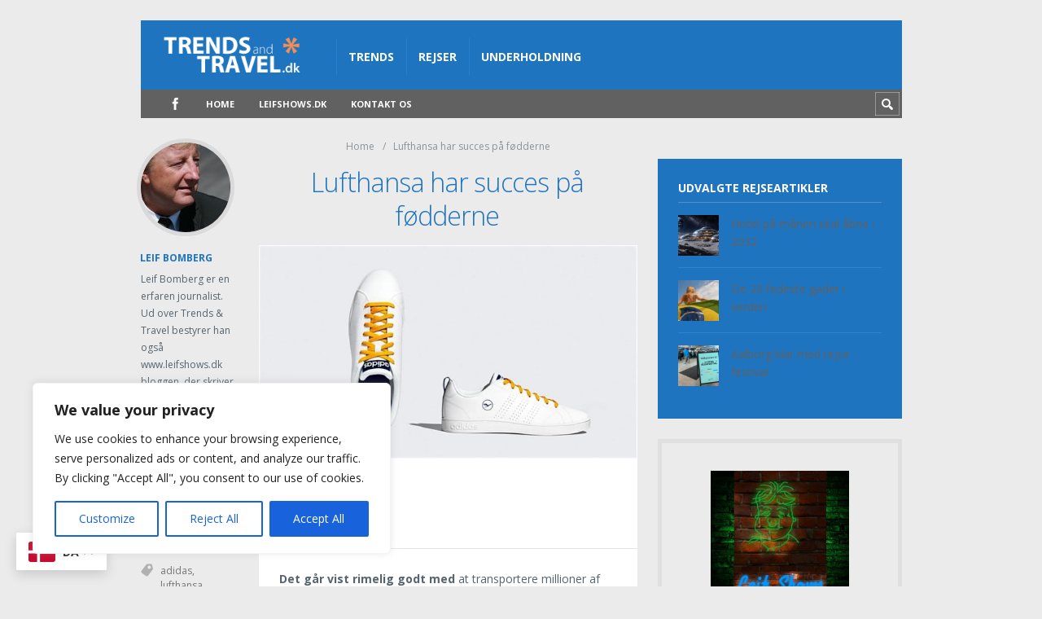

--- FILE ---
content_type: text/html; charset=UTF-8
request_url: https://www.trendsandtravel.dk/lufthansa-har-succes-paa-foedderne/
body_size: 21828
content:
<!DOCTYPE html>

<html lang="da-DK" prefix="og: https://ogp.me/ns#">

	<head>
		<title>Lufthansa har succes på fødderne - Trendsandtravel.dk</title>
			<style>img:is([sizes="auto" i], [sizes^="auto," i]) { contain-intrinsic-size: 3000px 1500px }</style>
	<meta charset='UTF-8' />
<meta name='viewport' content='width=device-width, initial-scale=1, maximum-scale=3' />
<meta name='dcterms.audience' content='Global' />

<!-- Søgemaskine-optimering af Rank Math - https://rankmath.com/ -->
<meta name="description" content="Det går vist rimelig godt med at transportere millioner af passagerer gennem luften, selvom Lufthansa gigant også har været ramt af forsinkelser på grund af"/>
<meta name="robots" content="follow, index, max-snippet:-1, max-video-preview:-1, max-image-preview:large"/>
<link rel="canonical" href="https://www.trendsandtravel.dk/lufthansa-har-succes-paa-foedderne/" />
<meta property="og:locale" content="da_DK" />
<meta property="og:type" content="article" />
<meta property="og:title" content="Lufthansa har succes på fødderne - Trendsandtravel.dk" />
<meta property="og:description" content="Det går vist rimelig godt med at transportere millioner af passagerer gennem luften, selvom Lufthansa gigant også har været ramt af forsinkelser på grund af" />
<meta property="og:url" content="https://www.trendsandtravel.dk/lufthansa-har-succes-paa-foedderne/" />
<meta property="og:site_name" content="Trendsandtravel.dk" />
<meta property="article:publisher" content="https://www.facebook.com/trendsandtravelDK/" />
<meta property="article:tag" content="adidas" />
<meta property="article:tag" content="lufthansa" />
<meta property="article:tag" content="sneakers" />
<meta property="article:section" content="Rejser" />
<meta property="og:updated_time" content="2018-08-22T18:55:25+02:00" />
<meta property="og:image" content="https://usercontent.one/wp/www.trendsandtravel.dk/wp-content/uploads/2018/08/lufthansa-sneakers-1.jpg" />
<meta property="og:image:secure_url" content="https://usercontent.one/wp/www.trendsandtravel.dk/wp-content/uploads/2018/08/lufthansa-sneakers-1.jpg" />
<meta property="og:image:width" content="692" />
<meta property="og:image:height" content="390" />
<meta property="og:image:alt" content="Lufthansa har succes på fødderne" />
<meta property="og:image:type" content="image/jpeg" />
<meta property="article:published_time" content="2018-08-09T08:12:43+02:00" />
<meta property="article:modified_time" content="2018-08-22T18:55:25+02:00" />
<meta name="twitter:card" content="summary_large_image" />
<meta name="twitter:title" content="Lufthansa har succes på fødderne - Trendsandtravel.dk" />
<meta name="twitter:description" content="Det går vist rimelig godt med at transportere millioner af passagerer gennem luften, selvom Lufthansa gigant også har været ramt af forsinkelser på grund af" />
<meta name="twitter:image" content="https://usercontent.one/wp/www.trendsandtravel.dk/wp-content/uploads/2018/08/lufthansa-sneakers-1.jpg" />
<meta name="twitter:label1" content="Skrevet af" />
<meta name="twitter:data1" content="Leif Bomberg" />
<meta name="twitter:label2" content="Tid for at læse" />
<meta name="twitter:data2" content="2 minutter" />
<script type="application/ld+json" class="rank-math-schema">{"@context":"https://schema.org","@graph":[{"@type":"Organization","@id":"https://www.trendsandtravel.dk/#organization","name":"Trendsandtravel.dk","url":"https://www.trendsandtravel.dk","sameAs":["https://www.facebook.com/trendsandtravelDK/"],"logo":{"@type":"ImageObject","@id":"https://www.trendsandtravel.dk/#logo","url":"https://www.trendsandtravel.dk/wp-content/uploads/2016/08/TTlogogrey.png","contentUrl":"https://www.trendsandtravel.dk/wp-content/uploads/2016/08/TTlogogrey.png","caption":"Trendsandtravel.dk","inLanguage":"da-DK","width":"239","height":"65"}},{"@type":"WebSite","@id":"https://www.trendsandtravel.dk/#website","url":"https://www.trendsandtravel.dk","name":"Trendsandtravel.dk","publisher":{"@id":"https://www.trendsandtravel.dk/#organization"},"inLanguage":"da-DK"},{"@type":"ImageObject","@id":"https://www.trendsandtravel.dk/wp-content/uploads/2018/08/lufthansa-sneakers-1.jpg","url":"https://www.trendsandtravel.dk/wp-content/uploads/2018/08/lufthansa-sneakers-1.jpg","width":"692","height":"390","inLanguage":"da-DK"},{"@type":"WebPage","@id":"https://www.trendsandtravel.dk/lufthansa-har-succes-paa-foedderne/#webpage","url":"https://www.trendsandtravel.dk/lufthansa-har-succes-paa-foedderne/","name":"Lufthansa har succes p\u00e5 f\u00f8dderne - Trendsandtravel.dk","datePublished":"2018-08-09T08:12:43+02:00","dateModified":"2018-08-22T18:55:25+02:00","isPartOf":{"@id":"https://www.trendsandtravel.dk/#website"},"primaryImageOfPage":{"@id":"https://www.trendsandtravel.dk/wp-content/uploads/2018/08/lufthansa-sneakers-1.jpg"},"inLanguage":"da-DK"},{"@type":"Person","@id":"https://www.trendsandtravel.dk/author/leif/","name":"Leif Bomberg","url":"https://www.trendsandtravel.dk/author/leif/","image":{"@type":"ImageObject","@id":"https://secure.gravatar.com/avatar/6f4531eb8b5f0e2f31be587c0f2c9b6d6baea3cdc32b639201d9ef75af7c1694?s=96&amp;d=mm&amp;r=g","url":"https://secure.gravatar.com/avatar/6f4531eb8b5f0e2f31be587c0f2c9b6d6baea3cdc32b639201d9ef75af7c1694?s=96&amp;d=mm&amp;r=g","caption":"Leif Bomberg","inLanguage":"da-DK"},"worksFor":{"@id":"https://www.trendsandtravel.dk/#organization"}},{"@type":"BlogPosting","headline":"Lufthansa har succes p\u00e5 f\u00f8dderne - Trendsandtravel.dk","datePublished":"2018-08-09T08:12:43+02:00","dateModified":"2018-08-22T18:55:25+02:00","author":{"@id":"https://www.trendsandtravel.dk/author/leif/","name":"Leif Bomberg"},"publisher":{"@id":"https://www.trendsandtravel.dk/#organization"},"description":"Det g\u00e5r vist rimelig godt med at transportere millioner af passagerer gennem luften, selvom Lufthansa gigant ogs\u00e5 har v\u00e6ret ramt af forsinkelser p\u00e5 grund af","name":"Lufthansa har succes p\u00e5 f\u00f8dderne - Trendsandtravel.dk","@id":"https://www.trendsandtravel.dk/lufthansa-har-succes-paa-foedderne/#richSnippet","isPartOf":{"@id":"https://www.trendsandtravel.dk/lufthansa-har-succes-paa-foedderne/#webpage"},"image":{"@id":"https://www.trendsandtravel.dk/wp-content/uploads/2018/08/lufthansa-sneakers-1.jpg"},"inLanguage":"da-DK","mainEntityOfPage":{"@id":"https://www.trendsandtravel.dk/lufthansa-har-succes-paa-foedderne/#webpage"}}]}</script>
<!-- /Rank Math WordPress SEO plugin -->

<link rel='dns-prefetch' href='//www.googletagmanager.com' />
<link rel='dns-prefetch' href='//fonts.googleapis.com' />
<link rel='dns-prefetch' href='//pagead2.googlesyndication.com' />
<link rel="alternate" type="application/rss+xml" title="Trendsandtravel.dk &raquo; Feed" href="https://www.trendsandtravel.dk/feed/" />
<link rel="alternate" type="application/rss+xml" title="Trendsandtravel.dk &raquo;-kommentar-feed" href="https://www.trendsandtravel.dk/comments/feed/" />
<link rel="alternate" type="application/rss+xml" title="Trendsandtravel.dk &raquo; Lufthansa har succes på fødderne-kommentar-feed" href="https://www.trendsandtravel.dk/lufthansa-har-succes-paa-foedderne/feed/" />
<script type="text/javascript">
/* <![CDATA[ */
window._wpemojiSettings = {"baseUrl":"https:\/\/s.w.org\/images\/core\/emoji\/16.0.1\/72x72\/","ext":".png","svgUrl":"https:\/\/s.w.org\/images\/core\/emoji\/16.0.1\/svg\/","svgExt":".svg","source":{"concatemoji":"https:\/\/www.trendsandtravel.dk\/wp-includes\/js\/wp-emoji-release.min.js?ver=6.8.3"}};
/*! This file is auto-generated */
!function(s,n){var o,i,e;function c(e){try{var t={supportTests:e,timestamp:(new Date).valueOf()};sessionStorage.setItem(o,JSON.stringify(t))}catch(e){}}function p(e,t,n){e.clearRect(0,0,e.canvas.width,e.canvas.height),e.fillText(t,0,0);var t=new Uint32Array(e.getImageData(0,0,e.canvas.width,e.canvas.height).data),a=(e.clearRect(0,0,e.canvas.width,e.canvas.height),e.fillText(n,0,0),new Uint32Array(e.getImageData(0,0,e.canvas.width,e.canvas.height).data));return t.every(function(e,t){return e===a[t]})}function u(e,t){e.clearRect(0,0,e.canvas.width,e.canvas.height),e.fillText(t,0,0);for(var n=e.getImageData(16,16,1,1),a=0;a<n.data.length;a++)if(0!==n.data[a])return!1;return!0}function f(e,t,n,a){switch(t){case"flag":return n(e,"\ud83c\udff3\ufe0f\u200d\u26a7\ufe0f","\ud83c\udff3\ufe0f\u200b\u26a7\ufe0f")?!1:!n(e,"\ud83c\udde8\ud83c\uddf6","\ud83c\udde8\u200b\ud83c\uddf6")&&!n(e,"\ud83c\udff4\udb40\udc67\udb40\udc62\udb40\udc65\udb40\udc6e\udb40\udc67\udb40\udc7f","\ud83c\udff4\u200b\udb40\udc67\u200b\udb40\udc62\u200b\udb40\udc65\u200b\udb40\udc6e\u200b\udb40\udc67\u200b\udb40\udc7f");case"emoji":return!a(e,"\ud83e\udedf")}return!1}function g(e,t,n,a){var r="undefined"!=typeof WorkerGlobalScope&&self instanceof WorkerGlobalScope?new OffscreenCanvas(300,150):s.createElement("canvas"),o=r.getContext("2d",{willReadFrequently:!0}),i=(o.textBaseline="top",o.font="600 32px Arial",{});return e.forEach(function(e){i[e]=t(o,e,n,a)}),i}function t(e){var t=s.createElement("script");t.src=e,t.defer=!0,s.head.appendChild(t)}"undefined"!=typeof Promise&&(o="wpEmojiSettingsSupports",i=["flag","emoji"],n.supports={everything:!0,everythingExceptFlag:!0},e=new Promise(function(e){s.addEventListener("DOMContentLoaded",e,{once:!0})}),new Promise(function(t){var n=function(){try{var e=JSON.parse(sessionStorage.getItem(o));if("object"==typeof e&&"number"==typeof e.timestamp&&(new Date).valueOf()<e.timestamp+604800&&"object"==typeof e.supportTests)return e.supportTests}catch(e){}return null}();if(!n){if("undefined"!=typeof Worker&&"undefined"!=typeof OffscreenCanvas&&"undefined"!=typeof URL&&URL.createObjectURL&&"undefined"!=typeof Blob)try{var e="postMessage("+g.toString()+"("+[JSON.stringify(i),f.toString(),p.toString(),u.toString()].join(",")+"));",a=new Blob([e],{type:"text/javascript"}),r=new Worker(URL.createObjectURL(a),{name:"wpTestEmojiSupports"});return void(r.onmessage=function(e){c(n=e.data),r.terminate(),t(n)})}catch(e){}c(n=g(i,f,p,u))}t(n)}).then(function(e){for(var t in e)n.supports[t]=e[t],n.supports.everything=n.supports.everything&&n.supports[t],"flag"!==t&&(n.supports.everythingExceptFlag=n.supports.everythingExceptFlag&&n.supports[t]);n.supports.everythingExceptFlag=n.supports.everythingExceptFlag&&!n.supports.flag,n.DOMReady=!1,n.readyCallback=function(){n.DOMReady=!0}}).then(function(){return e}).then(function(){var e;n.supports.everything||(n.readyCallback(),(e=n.source||{}).concatemoji?t(e.concatemoji):e.wpemoji&&e.twemoji&&(t(e.twemoji),t(e.wpemoji)))}))}((window,document),window._wpemojiSettings);
/* ]]> */
</script>
<style id='wp-emoji-styles-inline-css' type='text/css'>

	img.wp-smiley, img.emoji {
		display: inline !important;
		border: none !important;
		box-shadow: none !important;
		height: 1em !important;
		width: 1em !important;
		margin: 0 0.07em !important;
		vertical-align: -0.1em !important;
		background: none !important;
		padding: 0 !important;
	}
</style>
<link rel='stylesheet' id='wp-block-library-css' href='https://www.trendsandtravel.dk/wp-includes/css/dist/block-library/style.min.css?ver=6.8.3' type='text/css' media='all' />
<style id='classic-theme-styles-inline-css' type='text/css'>
/*! This file is auto-generated */
.wp-block-button__link{color:#fff;background-color:#32373c;border-radius:9999px;box-shadow:none;text-decoration:none;padding:calc(.667em + 2px) calc(1.333em + 2px);font-size:1.125em}.wp-block-file__button{background:#32373c;color:#fff;text-decoration:none}
</style>
<style id='global-styles-inline-css' type='text/css'>
:root{--wp--preset--aspect-ratio--square: 1;--wp--preset--aspect-ratio--4-3: 4/3;--wp--preset--aspect-ratio--3-4: 3/4;--wp--preset--aspect-ratio--3-2: 3/2;--wp--preset--aspect-ratio--2-3: 2/3;--wp--preset--aspect-ratio--16-9: 16/9;--wp--preset--aspect-ratio--9-16: 9/16;--wp--preset--color--black: #000000;--wp--preset--color--cyan-bluish-gray: #abb8c3;--wp--preset--color--white: #ffffff;--wp--preset--color--pale-pink: #f78da7;--wp--preset--color--vivid-red: #cf2e2e;--wp--preset--color--luminous-vivid-orange: #ff6900;--wp--preset--color--luminous-vivid-amber: #fcb900;--wp--preset--color--light-green-cyan: #7bdcb5;--wp--preset--color--vivid-green-cyan: #00d084;--wp--preset--color--pale-cyan-blue: #8ed1fc;--wp--preset--color--vivid-cyan-blue: #0693e3;--wp--preset--color--vivid-purple: #9b51e0;--wp--preset--gradient--vivid-cyan-blue-to-vivid-purple: linear-gradient(135deg,rgba(6,147,227,1) 0%,rgb(155,81,224) 100%);--wp--preset--gradient--light-green-cyan-to-vivid-green-cyan: linear-gradient(135deg,rgb(122,220,180) 0%,rgb(0,208,130) 100%);--wp--preset--gradient--luminous-vivid-amber-to-luminous-vivid-orange: linear-gradient(135deg,rgba(252,185,0,1) 0%,rgba(255,105,0,1) 100%);--wp--preset--gradient--luminous-vivid-orange-to-vivid-red: linear-gradient(135deg,rgba(255,105,0,1) 0%,rgb(207,46,46) 100%);--wp--preset--gradient--very-light-gray-to-cyan-bluish-gray: linear-gradient(135deg,rgb(238,238,238) 0%,rgb(169,184,195) 100%);--wp--preset--gradient--cool-to-warm-spectrum: linear-gradient(135deg,rgb(74,234,220) 0%,rgb(151,120,209) 20%,rgb(207,42,186) 40%,rgb(238,44,130) 60%,rgb(251,105,98) 80%,rgb(254,248,76) 100%);--wp--preset--gradient--blush-light-purple: linear-gradient(135deg,rgb(255,206,236) 0%,rgb(152,150,240) 100%);--wp--preset--gradient--blush-bordeaux: linear-gradient(135deg,rgb(254,205,165) 0%,rgb(254,45,45) 50%,rgb(107,0,62) 100%);--wp--preset--gradient--luminous-dusk: linear-gradient(135deg,rgb(255,203,112) 0%,rgb(199,81,192) 50%,rgb(65,88,208) 100%);--wp--preset--gradient--pale-ocean: linear-gradient(135deg,rgb(255,245,203) 0%,rgb(182,227,212) 50%,rgb(51,167,181) 100%);--wp--preset--gradient--electric-grass: linear-gradient(135deg,rgb(202,248,128) 0%,rgb(113,206,126) 100%);--wp--preset--gradient--midnight: linear-gradient(135deg,rgb(2,3,129) 0%,rgb(40,116,252) 100%);--wp--preset--font-size--small: 13px;--wp--preset--font-size--medium: 20px;--wp--preset--font-size--large: 36px;--wp--preset--font-size--x-large: 42px;--wp--preset--spacing--20: 0.44rem;--wp--preset--spacing--30: 0.67rem;--wp--preset--spacing--40: 1rem;--wp--preset--spacing--50: 1.5rem;--wp--preset--spacing--60: 2.25rem;--wp--preset--spacing--70: 3.38rem;--wp--preset--spacing--80: 5.06rem;--wp--preset--shadow--natural: 6px 6px 9px rgba(0, 0, 0, 0.2);--wp--preset--shadow--deep: 12px 12px 50px rgba(0, 0, 0, 0.4);--wp--preset--shadow--sharp: 6px 6px 0px rgba(0, 0, 0, 0.2);--wp--preset--shadow--outlined: 6px 6px 0px -3px rgba(255, 255, 255, 1), 6px 6px rgba(0, 0, 0, 1);--wp--preset--shadow--crisp: 6px 6px 0px rgba(0, 0, 0, 1);}:where(.is-layout-flex){gap: 0.5em;}:where(.is-layout-grid){gap: 0.5em;}body .is-layout-flex{display: flex;}.is-layout-flex{flex-wrap: wrap;align-items: center;}.is-layout-flex > :is(*, div){margin: 0;}body .is-layout-grid{display: grid;}.is-layout-grid > :is(*, div){margin: 0;}:where(.wp-block-columns.is-layout-flex){gap: 2em;}:where(.wp-block-columns.is-layout-grid){gap: 2em;}:where(.wp-block-post-template.is-layout-flex){gap: 1.25em;}:where(.wp-block-post-template.is-layout-grid){gap: 1.25em;}.has-black-color{color: var(--wp--preset--color--black) !important;}.has-cyan-bluish-gray-color{color: var(--wp--preset--color--cyan-bluish-gray) !important;}.has-white-color{color: var(--wp--preset--color--white) !important;}.has-pale-pink-color{color: var(--wp--preset--color--pale-pink) !important;}.has-vivid-red-color{color: var(--wp--preset--color--vivid-red) !important;}.has-luminous-vivid-orange-color{color: var(--wp--preset--color--luminous-vivid-orange) !important;}.has-luminous-vivid-amber-color{color: var(--wp--preset--color--luminous-vivid-amber) !important;}.has-light-green-cyan-color{color: var(--wp--preset--color--light-green-cyan) !important;}.has-vivid-green-cyan-color{color: var(--wp--preset--color--vivid-green-cyan) !important;}.has-pale-cyan-blue-color{color: var(--wp--preset--color--pale-cyan-blue) !important;}.has-vivid-cyan-blue-color{color: var(--wp--preset--color--vivid-cyan-blue) !important;}.has-vivid-purple-color{color: var(--wp--preset--color--vivid-purple) !important;}.has-black-background-color{background-color: var(--wp--preset--color--black) !important;}.has-cyan-bluish-gray-background-color{background-color: var(--wp--preset--color--cyan-bluish-gray) !important;}.has-white-background-color{background-color: var(--wp--preset--color--white) !important;}.has-pale-pink-background-color{background-color: var(--wp--preset--color--pale-pink) !important;}.has-vivid-red-background-color{background-color: var(--wp--preset--color--vivid-red) !important;}.has-luminous-vivid-orange-background-color{background-color: var(--wp--preset--color--luminous-vivid-orange) !important;}.has-luminous-vivid-amber-background-color{background-color: var(--wp--preset--color--luminous-vivid-amber) !important;}.has-light-green-cyan-background-color{background-color: var(--wp--preset--color--light-green-cyan) !important;}.has-vivid-green-cyan-background-color{background-color: var(--wp--preset--color--vivid-green-cyan) !important;}.has-pale-cyan-blue-background-color{background-color: var(--wp--preset--color--pale-cyan-blue) !important;}.has-vivid-cyan-blue-background-color{background-color: var(--wp--preset--color--vivid-cyan-blue) !important;}.has-vivid-purple-background-color{background-color: var(--wp--preset--color--vivid-purple) !important;}.has-black-border-color{border-color: var(--wp--preset--color--black) !important;}.has-cyan-bluish-gray-border-color{border-color: var(--wp--preset--color--cyan-bluish-gray) !important;}.has-white-border-color{border-color: var(--wp--preset--color--white) !important;}.has-pale-pink-border-color{border-color: var(--wp--preset--color--pale-pink) !important;}.has-vivid-red-border-color{border-color: var(--wp--preset--color--vivid-red) !important;}.has-luminous-vivid-orange-border-color{border-color: var(--wp--preset--color--luminous-vivid-orange) !important;}.has-luminous-vivid-amber-border-color{border-color: var(--wp--preset--color--luminous-vivid-amber) !important;}.has-light-green-cyan-border-color{border-color: var(--wp--preset--color--light-green-cyan) !important;}.has-vivid-green-cyan-border-color{border-color: var(--wp--preset--color--vivid-green-cyan) !important;}.has-pale-cyan-blue-border-color{border-color: var(--wp--preset--color--pale-cyan-blue) !important;}.has-vivid-cyan-blue-border-color{border-color: var(--wp--preset--color--vivid-cyan-blue) !important;}.has-vivid-purple-border-color{border-color: var(--wp--preset--color--vivid-purple) !important;}.has-vivid-cyan-blue-to-vivid-purple-gradient-background{background: var(--wp--preset--gradient--vivid-cyan-blue-to-vivid-purple) !important;}.has-light-green-cyan-to-vivid-green-cyan-gradient-background{background: var(--wp--preset--gradient--light-green-cyan-to-vivid-green-cyan) !important;}.has-luminous-vivid-amber-to-luminous-vivid-orange-gradient-background{background: var(--wp--preset--gradient--luminous-vivid-amber-to-luminous-vivid-orange) !important;}.has-luminous-vivid-orange-to-vivid-red-gradient-background{background: var(--wp--preset--gradient--luminous-vivid-orange-to-vivid-red) !important;}.has-very-light-gray-to-cyan-bluish-gray-gradient-background{background: var(--wp--preset--gradient--very-light-gray-to-cyan-bluish-gray) !important;}.has-cool-to-warm-spectrum-gradient-background{background: var(--wp--preset--gradient--cool-to-warm-spectrum) !important;}.has-blush-light-purple-gradient-background{background: var(--wp--preset--gradient--blush-light-purple) !important;}.has-blush-bordeaux-gradient-background{background: var(--wp--preset--gradient--blush-bordeaux) !important;}.has-luminous-dusk-gradient-background{background: var(--wp--preset--gradient--luminous-dusk) !important;}.has-pale-ocean-gradient-background{background: var(--wp--preset--gradient--pale-ocean) !important;}.has-electric-grass-gradient-background{background: var(--wp--preset--gradient--electric-grass) !important;}.has-midnight-gradient-background{background: var(--wp--preset--gradient--midnight) !important;}.has-small-font-size{font-size: var(--wp--preset--font-size--small) !important;}.has-medium-font-size{font-size: var(--wp--preset--font-size--medium) !important;}.has-large-font-size{font-size: var(--wp--preset--font-size--large) !important;}.has-x-large-font-size{font-size: var(--wp--preset--font-size--x-large) !important;}
:where(.wp-block-post-template.is-layout-flex){gap: 1.25em;}:where(.wp-block-post-template.is-layout-grid){gap: 1.25em;}
:where(.wp-block-columns.is-layout-flex){gap: 2em;}:where(.wp-block-columns.is-layout-grid){gap: 2em;}
:root :where(.wp-block-pullquote){font-size: 1.5em;line-height: 1.6;}
</style>
<link rel='stylesheet' id='contact-form-7-css' href='https://usercontent.one/wp/www.trendsandtravel.dk/wp-content/plugins/contact-form-7/includes/css/styles.css?ver=6.1.2' type='text/css' media='all' />
<link rel='stylesheet' id='st-font-custom-css' href='//fonts.googleapis.com/css?family=Open+Sans%3A300%2C400%2C700' type='text/css' media='all' />
<link rel='stylesheet' id='st-shortcodes-css-css' href='https://usercontent.one/wp/www.trendsandtravel.dk/wp-content/themes/Truemag/assets/css/shortcodes.css' type='text/css' media='all' />
<link rel='stylesheet' id='prettyPhoto-css' href='https://usercontent.one/wp/www.trendsandtravel.dk/wp-content/plugins/stkit/components/lightbox/assets/css/prettyPhoto.css' type='text/css' media='screen' />
<link rel='stylesheet' id='parent-style-css' href='https://usercontent.one/wp/www.trendsandtravel.dk/wp-content/themes/Truemag/style.css?ver=6.8.3' type='text/css' media='all' />
<link rel='stylesheet' id='st-style-css' href='https://usercontent.one/wp/www.trendsandtravel.dk/wp-content/themes/Truemag_child/style.css' type='text/css' media='all' />
<link rel='stylesheet' id='mediaelement-css' href='https://usercontent.one/wp/www.trendsandtravel.dk/wp-content/plugins/stkit/assets/plugins/mediaelement/mediaelementplayer.min.css' type='text/css' media='all' />
<link rel='stylesheet' id='st-responsive-css' href='https://usercontent.one/wp/www.trendsandtravel.dk/wp-content/themes/Truemag/assets/css/responsive.css' type='text/css' media='all' />
<link rel='stylesheet' id='st-custom-css' href='https://usercontent.one/wp/www.trendsandtravel.dk/wp-content/uploads/truemag_custom.css' type='text/css' media='screen' />
<script type="text/javascript" id="cookie-law-info-js-extra">
/* <![CDATA[ */
var _ckyConfig = {"_ipData":[],"_assetsURL":"https:\/\/www.trendsandtravel.dk\/wp-content\/plugins\/cookie-law-info\/lite\/frontend\/images\/","_publicURL":"https:\/\/www.trendsandtravel.dk","_expiry":"365","_categories":[{"name":"Necessary","slug":"necessary","isNecessary":true,"ccpaDoNotSell":true,"cookies":[],"active":true,"defaultConsent":{"gdpr":true,"ccpa":true}},{"name":"Functional","slug":"functional","isNecessary":false,"ccpaDoNotSell":true,"cookies":[],"active":true,"defaultConsent":{"gdpr":false,"ccpa":false}},{"name":"Analytics","slug":"analytics","isNecessary":false,"ccpaDoNotSell":true,"cookies":[],"active":true,"defaultConsent":{"gdpr":false,"ccpa":false}},{"name":"Performance","slug":"performance","isNecessary":false,"ccpaDoNotSell":true,"cookies":[],"active":true,"defaultConsent":{"gdpr":false,"ccpa":false}},{"name":"Advertisement","slug":"advertisement","isNecessary":false,"ccpaDoNotSell":true,"cookies":[],"active":true,"defaultConsent":{"gdpr":false,"ccpa":false}}],"_activeLaw":"gdpr","_rootDomain":"","_block":"1","_showBanner":"1","_bannerConfig":{"settings":{"type":"box","preferenceCenterType":"popup","position":"bottom-left","applicableLaw":"gdpr"},"behaviours":{"reloadBannerOnAccept":false,"loadAnalyticsByDefault":false,"animations":{"onLoad":"animate","onHide":"sticky"}},"config":{"revisitConsent":{"status":true,"tag":"revisit-consent","position":"bottom-left","meta":{"url":"#"},"styles":{"background-color":"#0056A7"},"elements":{"title":{"type":"text","tag":"revisit-consent-title","status":true,"styles":{"color":"#0056a7"}}}},"preferenceCenter":{"toggle":{"status":true,"tag":"detail-category-toggle","type":"toggle","states":{"active":{"styles":{"background-color":"#1863DC"}},"inactive":{"styles":{"background-color":"#D0D5D2"}}}}},"categoryPreview":{"status":false,"toggle":{"status":true,"tag":"detail-category-preview-toggle","type":"toggle","states":{"active":{"styles":{"background-color":"#1863DC"}},"inactive":{"styles":{"background-color":"#D0D5D2"}}}}},"videoPlaceholder":{"status":true,"styles":{"background-color":"#000000","border-color":"#000000","color":"#ffffff"}},"readMore":{"status":false,"tag":"readmore-button","type":"link","meta":{"noFollow":true,"newTab":true},"styles":{"color":"#1863DC","background-color":"transparent","border-color":"transparent"}},"auditTable":{"status":true},"optOption":{"status":true,"toggle":{"status":true,"tag":"optout-option-toggle","type":"toggle","states":{"active":{"styles":{"background-color":"#1863dc"}},"inactive":{"styles":{"background-color":"#FFFFFF"}}}}}}},"_version":"3.3.5","_logConsent":"1","_tags":[{"tag":"accept-button","styles":{"color":"#FFFFFF","background-color":"#1863DC","border-color":"#1863DC"}},{"tag":"reject-button","styles":{"color":"#1863DC","background-color":"transparent","border-color":"#1863DC"}},{"tag":"settings-button","styles":{"color":"#1863DC","background-color":"transparent","border-color":"#1863DC"}},{"tag":"readmore-button","styles":{"color":"#1863DC","background-color":"transparent","border-color":"transparent"}},{"tag":"donotsell-button","styles":{"color":"#1863DC","background-color":"transparent","border-color":"transparent"}},{"tag":"accept-button","styles":{"color":"#FFFFFF","background-color":"#1863DC","border-color":"#1863DC"}},{"tag":"revisit-consent","styles":{"background-color":"#0056A7"}}],"_shortCodes":[{"key":"cky_readmore","content":"<a href=\"#\" class=\"cky-policy\" aria-label=\"Cookie Policy\" target=\"_blank\" rel=\"noopener\" data-cky-tag=\"readmore-button\">Cookie Policy<\/a>","tag":"readmore-button","status":false,"attributes":{"rel":"nofollow","target":"_blank"}},{"key":"cky_show_desc","content":"<button class=\"cky-show-desc-btn\" data-cky-tag=\"show-desc-button\" aria-label=\"Show more\">Show more<\/button>","tag":"show-desc-button","status":true,"attributes":[]},{"key":"cky_hide_desc","content":"<button class=\"cky-show-desc-btn\" data-cky-tag=\"hide-desc-button\" aria-label=\"Show less\">Show less<\/button>","tag":"hide-desc-button","status":true,"attributes":[]},{"key":"cky_category_toggle_label","content":"[cky_{{status}}_category_label] [cky_preference_{{category_slug}}_title]","tag":"","status":true,"attributes":[]},{"key":"cky_enable_category_label","content":"Enable","tag":"","status":true,"attributes":[]},{"key":"cky_disable_category_label","content":"Disable","tag":"","status":true,"attributes":[]},{"key":"cky_video_placeholder","content":"<div class=\"video-placeholder-normal\" data-cky-tag=\"video-placeholder\" id=\"[UNIQUEID]\"><p class=\"video-placeholder-text-normal\" data-cky-tag=\"placeholder-title\">Please accept cookies to access this content<\/p><\/div>","tag":"","status":true,"attributes":[]},{"key":"cky_enable_optout_label","content":"Enable","tag":"","status":true,"attributes":[]},{"key":"cky_disable_optout_label","content":"Disable","tag":"","status":true,"attributes":[]},{"key":"cky_optout_toggle_label","content":"[cky_{{status}}_optout_label] [cky_optout_option_title]","tag":"","status":true,"attributes":[]},{"key":"cky_optout_option_title","content":"Do Not Sell or Share My Personal Information","tag":"","status":true,"attributes":[]},{"key":"cky_optout_close_label","content":"Close","tag":"","status":true,"attributes":[]},{"key":"cky_preference_close_label","content":"Close","tag":"","status":true,"attributes":[]}],"_rtl":"","_language":"en","_providersToBlock":[]};
var _ckyStyles = {"css":".cky-overlay{background: #000000; opacity: 0.4; position: fixed; top: 0; left: 0; width: 100%; height: 100%; z-index: 99999999;}.cky-hide{display: none;}.cky-btn-revisit-wrapper{display: flex; align-items: center; justify-content: center; background: #0056a7; width: 45px; height: 45px; border-radius: 50%; position: fixed; z-index: 999999; cursor: pointer;}.cky-revisit-bottom-left{bottom: 15px; left: 15px;}.cky-revisit-bottom-right{bottom: 15px; right: 15px;}.cky-btn-revisit-wrapper .cky-btn-revisit{display: flex; align-items: center; justify-content: center; background: none; border: none; cursor: pointer; position: relative; margin: 0; padding: 0;}.cky-btn-revisit-wrapper .cky-btn-revisit img{max-width: fit-content; margin: 0; height: 30px; width: 30px;}.cky-revisit-bottom-left:hover::before{content: attr(data-tooltip); position: absolute; background: #4e4b66; color: #ffffff; left: calc(100% + 7px); font-size: 12px; line-height: 16px; width: max-content; padding: 4px 8px; border-radius: 4px;}.cky-revisit-bottom-left:hover::after{position: absolute; content: \"\"; border: 5px solid transparent; left: calc(100% + 2px); border-left-width: 0; border-right-color: #4e4b66;}.cky-revisit-bottom-right:hover::before{content: attr(data-tooltip); position: absolute; background: #4e4b66; color: #ffffff; right: calc(100% + 7px); font-size: 12px; line-height: 16px; width: max-content; padding: 4px 8px; border-radius: 4px;}.cky-revisit-bottom-right:hover::after{position: absolute; content: \"\"; border: 5px solid transparent; right: calc(100% + 2px); border-right-width: 0; border-left-color: #4e4b66;}.cky-revisit-hide{display: none;}.cky-consent-container{position: fixed; width: 440px; box-sizing: border-box; z-index: 9999999; border-radius: 6px;}.cky-consent-container .cky-consent-bar{background: #ffffff; border: 1px solid; padding: 20px 26px; box-shadow: 0 -1px 10px 0 #acabab4d; border-radius: 6px;}.cky-box-bottom-left{bottom: 40px; left: 40px;}.cky-box-bottom-right{bottom: 40px; right: 40px;}.cky-box-top-left{top: 40px; left: 40px;}.cky-box-top-right{top: 40px; right: 40px;}.cky-custom-brand-logo-wrapper .cky-custom-brand-logo{width: 100px; height: auto; margin: 0 0 12px 0;}.cky-notice .cky-title{color: #212121; font-weight: 700; font-size: 18px; line-height: 24px; margin: 0 0 12px 0;}.cky-notice-des *,.cky-preference-content-wrapper *,.cky-accordion-header-des *,.cky-gpc-wrapper .cky-gpc-desc *{font-size: 14px;}.cky-notice-des{color: #212121; font-size: 14px; line-height: 24px; font-weight: 400;}.cky-notice-des img{height: 25px; width: 25px;}.cky-consent-bar .cky-notice-des p,.cky-gpc-wrapper .cky-gpc-desc p,.cky-preference-body-wrapper .cky-preference-content-wrapper p,.cky-accordion-header-wrapper .cky-accordion-header-des p,.cky-cookie-des-table li div:last-child p{color: inherit; margin-top: 0; overflow-wrap: break-word;}.cky-notice-des P:last-child,.cky-preference-content-wrapper p:last-child,.cky-cookie-des-table li div:last-child p:last-child,.cky-gpc-wrapper .cky-gpc-desc p:last-child{margin-bottom: 0;}.cky-notice-des a.cky-policy,.cky-notice-des button.cky-policy{font-size: 14px; color: #1863dc; white-space: nowrap; cursor: pointer; background: transparent; border: 1px solid; text-decoration: underline;}.cky-notice-des button.cky-policy{padding: 0;}.cky-notice-des a.cky-policy:focus-visible,.cky-notice-des button.cky-policy:focus-visible,.cky-preference-content-wrapper .cky-show-desc-btn:focus-visible,.cky-accordion-header .cky-accordion-btn:focus-visible,.cky-preference-header .cky-btn-close:focus-visible,.cky-switch input[type=\"checkbox\"]:focus-visible,.cky-footer-wrapper a:focus-visible,.cky-btn:focus-visible{outline: 2px solid #1863dc; outline-offset: 2px;}.cky-btn:focus:not(:focus-visible),.cky-accordion-header .cky-accordion-btn:focus:not(:focus-visible),.cky-preference-content-wrapper .cky-show-desc-btn:focus:not(:focus-visible),.cky-btn-revisit-wrapper .cky-btn-revisit:focus:not(:focus-visible),.cky-preference-header .cky-btn-close:focus:not(:focus-visible),.cky-consent-bar .cky-banner-btn-close:focus:not(:focus-visible){outline: 0;}button.cky-show-desc-btn:not(:hover):not(:active){color: #1863dc; background: transparent;}button.cky-accordion-btn:not(:hover):not(:active),button.cky-banner-btn-close:not(:hover):not(:active),button.cky-btn-revisit:not(:hover):not(:active),button.cky-btn-close:not(:hover):not(:active){background: transparent;}.cky-consent-bar button:hover,.cky-modal.cky-modal-open button:hover,.cky-consent-bar button:focus,.cky-modal.cky-modal-open button:focus{text-decoration: none;}.cky-notice-btn-wrapper{display: flex; justify-content: flex-start; align-items: center; flex-wrap: wrap; margin-top: 16px;}.cky-notice-btn-wrapper .cky-btn{text-shadow: none; box-shadow: none;}.cky-btn{flex: auto; max-width: 100%; font-size: 14px; font-family: inherit; line-height: 24px; padding: 8px; font-weight: 500; margin: 0 8px 0 0; border-radius: 2px; cursor: pointer; text-align: center; text-transform: none; min-height: 0;}.cky-btn:hover{opacity: 0.8;}.cky-btn-customize{color: #1863dc; background: transparent; border: 2px solid #1863dc;}.cky-btn-reject{color: #1863dc; background: transparent; border: 2px solid #1863dc;}.cky-btn-accept{background: #1863dc; color: #ffffff; border: 2px solid #1863dc;}.cky-btn:last-child{margin-right: 0;}@media (max-width: 576px){.cky-box-bottom-left{bottom: 0; left: 0;}.cky-box-bottom-right{bottom: 0; right: 0;}.cky-box-top-left{top: 0; left: 0;}.cky-box-top-right{top: 0; right: 0;}}@media (max-width: 440px){.cky-box-bottom-left, .cky-box-bottom-right, .cky-box-top-left, .cky-box-top-right{width: 100%; max-width: 100%;}.cky-consent-container .cky-consent-bar{padding: 20px 0;}.cky-custom-brand-logo-wrapper, .cky-notice .cky-title, .cky-notice-des, .cky-notice-btn-wrapper{padding: 0 24px;}.cky-notice-des{max-height: 40vh; overflow-y: scroll;}.cky-notice-btn-wrapper{flex-direction: column; margin-top: 0;}.cky-btn{width: 100%; margin: 10px 0 0 0;}.cky-notice-btn-wrapper .cky-btn-customize{order: 2;}.cky-notice-btn-wrapper .cky-btn-reject{order: 3;}.cky-notice-btn-wrapper .cky-btn-accept{order: 1; margin-top: 16px;}}@media (max-width: 352px){.cky-notice .cky-title{font-size: 16px;}.cky-notice-des *{font-size: 12px;}.cky-notice-des, .cky-btn{font-size: 12px;}}.cky-modal.cky-modal-open{display: flex; visibility: visible; -webkit-transform: translate(-50%, -50%); -moz-transform: translate(-50%, -50%); -ms-transform: translate(-50%, -50%); -o-transform: translate(-50%, -50%); transform: translate(-50%, -50%); top: 50%; left: 50%; transition: all 1s ease;}.cky-modal{box-shadow: 0 32px 68px rgba(0, 0, 0, 0.3); margin: 0 auto; position: fixed; max-width: 100%; background: #ffffff; top: 50%; box-sizing: border-box; border-radius: 6px; z-index: 999999999; color: #212121; -webkit-transform: translate(-50%, 100%); -moz-transform: translate(-50%, 100%); -ms-transform: translate(-50%, 100%); -o-transform: translate(-50%, 100%); transform: translate(-50%, 100%); visibility: hidden; transition: all 0s ease;}.cky-preference-center{max-height: 79vh; overflow: hidden; width: 845px; overflow: hidden; flex: 1 1 0; display: flex; flex-direction: column; border-radius: 6px;}.cky-preference-header{display: flex; align-items: center; justify-content: space-between; padding: 22px 24px; border-bottom: 1px solid;}.cky-preference-header .cky-preference-title{font-size: 18px; font-weight: 700; line-height: 24px;}.cky-preference-header .cky-btn-close{margin: 0; cursor: pointer; vertical-align: middle; padding: 0; background: none; border: none; width: auto; height: auto; min-height: 0; line-height: 0; text-shadow: none; box-shadow: none;}.cky-preference-header .cky-btn-close img{margin: 0; height: 10px; width: 10px;}.cky-preference-body-wrapper{padding: 0 24px; flex: 1; overflow: auto; box-sizing: border-box;}.cky-preference-content-wrapper,.cky-gpc-wrapper .cky-gpc-desc{font-size: 14px; line-height: 24px; font-weight: 400; padding: 12px 0;}.cky-preference-content-wrapper{border-bottom: 1px solid;}.cky-preference-content-wrapper img{height: 25px; width: 25px;}.cky-preference-content-wrapper .cky-show-desc-btn{font-size: 14px; font-family: inherit; color: #1863dc; text-decoration: none; line-height: 24px; padding: 0; margin: 0; white-space: nowrap; cursor: pointer; background: transparent; border-color: transparent; text-transform: none; min-height: 0; text-shadow: none; box-shadow: none;}.cky-accordion-wrapper{margin-bottom: 10px;}.cky-accordion{border-bottom: 1px solid;}.cky-accordion:last-child{border-bottom: none;}.cky-accordion .cky-accordion-item{display: flex; margin-top: 10px;}.cky-accordion .cky-accordion-body{display: none;}.cky-accordion.cky-accordion-active .cky-accordion-body{display: block; padding: 0 22px; margin-bottom: 16px;}.cky-accordion-header-wrapper{cursor: pointer; width: 100%;}.cky-accordion-item .cky-accordion-header{display: flex; justify-content: space-between; align-items: center;}.cky-accordion-header .cky-accordion-btn{font-size: 16px; font-family: inherit; color: #212121; line-height: 24px; background: none; border: none; font-weight: 700; padding: 0; margin: 0; cursor: pointer; text-transform: none; min-height: 0; text-shadow: none; box-shadow: none;}.cky-accordion-header .cky-always-active{color: #008000; font-weight: 600; line-height: 24px; font-size: 14px;}.cky-accordion-header-des{font-size: 14px; line-height: 24px; margin: 10px 0 16px 0;}.cky-accordion-chevron{margin-right: 22px; position: relative; cursor: pointer;}.cky-accordion-chevron-hide{display: none;}.cky-accordion .cky-accordion-chevron i::before{content: \"\"; position: absolute; border-right: 1.4px solid; border-bottom: 1.4px solid; border-color: inherit; height: 6px; width: 6px; -webkit-transform: rotate(-45deg); -moz-transform: rotate(-45deg); -ms-transform: rotate(-45deg); -o-transform: rotate(-45deg); transform: rotate(-45deg); transition: all 0.2s ease-in-out; top: 8px;}.cky-accordion.cky-accordion-active .cky-accordion-chevron i::before{-webkit-transform: rotate(45deg); -moz-transform: rotate(45deg); -ms-transform: rotate(45deg); -o-transform: rotate(45deg); transform: rotate(45deg);}.cky-audit-table{background: #f4f4f4; border-radius: 6px;}.cky-audit-table .cky-empty-cookies-text{color: inherit; font-size: 12px; line-height: 24px; margin: 0; padding: 10px;}.cky-audit-table .cky-cookie-des-table{font-size: 12px; line-height: 24px; font-weight: normal; padding: 15px 10px; border-bottom: 1px solid; border-bottom-color: inherit; margin: 0;}.cky-audit-table .cky-cookie-des-table:last-child{border-bottom: none;}.cky-audit-table .cky-cookie-des-table li{list-style-type: none; display: flex; padding: 3px 0;}.cky-audit-table .cky-cookie-des-table li:first-child{padding-top: 0;}.cky-cookie-des-table li div:first-child{width: 100px; font-weight: 600; word-break: break-word; word-wrap: break-word;}.cky-cookie-des-table li div:last-child{flex: 1; word-break: break-word; word-wrap: break-word; margin-left: 8px;}.cky-footer-shadow{display: block; width: 100%; height: 40px; background: linear-gradient(180deg, rgba(255, 255, 255, 0) 0%, #ffffff 100%); position: absolute; bottom: calc(100% - 1px);}.cky-footer-wrapper{position: relative;}.cky-prefrence-btn-wrapper{display: flex; flex-wrap: wrap; align-items: center; justify-content: center; padding: 22px 24px; border-top: 1px solid;}.cky-prefrence-btn-wrapper .cky-btn{flex: auto; max-width: 100%; text-shadow: none; box-shadow: none;}.cky-btn-preferences{color: #1863dc; background: transparent; border: 2px solid #1863dc;}.cky-preference-header,.cky-preference-body-wrapper,.cky-preference-content-wrapper,.cky-accordion-wrapper,.cky-accordion,.cky-accordion-wrapper,.cky-footer-wrapper,.cky-prefrence-btn-wrapper{border-color: inherit;}@media (max-width: 845px){.cky-modal{max-width: calc(100% - 16px);}}@media (max-width: 576px){.cky-modal{max-width: 100%;}.cky-preference-center{max-height: 100vh;}.cky-prefrence-btn-wrapper{flex-direction: column;}.cky-accordion.cky-accordion-active .cky-accordion-body{padding-right: 0;}.cky-prefrence-btn-wrapper .cky-btn{width: 100%; margin: 10px 0 0 0;}.cky-prefrence-btn-wrapper .cky-btn-reject{order: 3;}.cky-prefrence-btn-wrapper .cky-btn-accept{order: 1; margin-top: 0;}.cky-prefrence-btn-wrapper .cky-btn-preferences{order: 2;}}@media (max-width: 425px){.cky-accordion-chevron{margin-right: 15px;}.cky-notice-btn-wrapper{margin-top: 0;}.cky-accordion.cky-accordion-active .cky-accordion-body{padding: 0 15px;}}@media (max-width: 352px){.cky-preference-header .cky-preference-title{font-size: 16px;}.cky-preference-header{padding: 16px 24px;}.cky-preference-content-wrapper *, .cky-accordion-header-des *{font-size: 12px;}.cky-preference-content-wrapper, .cky-preference-content-wrapper .cky-show-more, .cky-accordion-header .cky-always-active, .cky-accordion-header-des, .cky-preference-content-wrapper .cky-show-desc-btn, .cky-notice-des a.cky-policy{font-size: 12px;}.cky-accordion-header .cky-accordion-btn{font-size: 14px;}}.cky-switch{display: flex;}.cky-switch input[type=\"checkbox\"]{position: relative; width: 44px; height: 24px; margin: 0; background: #d0d5d2; -webkit-appearance: none; border-radius: 50px; cursor: pointer; outline: 0; border: none; top: 0;}.cky-switch input[type=\"checkbox\"]:checked{background: #1863dc;}.cky-switch input[type=\"checkbox\"]:before{position: absolute; content: \"\"; height: 20px; width: 20px; left: 2px; bottom: 2px; border-radius: 50%; background-color: white; -webkit-transition: 0.4s; transition: 0.4s; margin: 0;}.cky-switch input[type=\"checkbox\"]:after{display: none;}.cky-switch input[type=\"checkbox\"]:checked:before{-webkit-transform: translateX(20px); -ms-transform: translateX(20px); transform: translateX(20px);}@media (max-width: 425px){.cky-switch input[type=\"checkbox\"]{width: 38px; height: 21px;}.cky-switch input[type=\"checkbox\"]:before{height: 17px; width: 17px;}.cky-switch input[type=\"checkbox\"]:checked:before{-webkit-transform: translateX(17px); -ms-transform: translateX(17px); transform: translateX(17px);}}.cky-consent-bar .cky-banner-btn-close{position: absolute; right: 9px; top: 5px; background: none; border: none; cursor: pointer; padding: 0; margin: 0; min-height: 0; line-height: 0; height: auto; width: auto; text-shadow: none; box-shadow: none;}.cky-consent-bar .cky-banner-btn-close img{height: 9px; width: 9px; margin: 0;}.cky-notice-group{font-size: 14px; line-height: 24px; font-weight: 400; color: #212121;}.cky-notice-btn-wrapper .cky-btn-do-not-sell{font-size: 14px; line-height: 24px; padding: 6px 0; margin: 0; font-weight: 500; background: none; border-radius: 2px; border: none; cursor: pointer; text-align: left; color: #1863dc; background: transparent; border-color: transparent; box-shadow: none; text-shadow: none;}.cky-consent-bar .cky-banner-btn-close:focus-visible,.cky-notice-btn-wrapper .cky-btn-do-not-sell:focus-visible,.cky-opt-out-btn-wrapper .cky-btn:focus-visible,.cky-opt-out-checkbox-wrapper input[type=\"checkbox\"].cky-opt-out-checkbox:focus-visible{outline: 2px solid #1863dc; outline-offset: 2px;}@media (max-width: 440px){.cky-consent-container{width: 100%;}}@media (max-width: 352px){.cky-notice-des a.cky-policy, .cky-notice-btn-wrapper .cky-btn-do-not-sell{font-size: 12px;}}.cky-opt-out-wrapper{padding: 12px 0;}.cky-opt-out-wrapper .cky-opt-out-checkbox-wrapper{display: flex; align-items: center;}.cky-opt-out-checkbox-wrapper .cky-opt-out-checkbox-label{font-size: 16px; font-weight: 700; line-height: 24px; margin: 0 0 0 12px; cursor: pointer;}.cky-opt-out-checkbox-wrapper input[type=\"checkbox\"].cky-opt-out-checkbox{background-color: #ffffff; border: 1px solid black; width: 20px; height: 18.5px; margin: 0; -webkit-appearance: none; position: relative; display: flex; align-items: center; justify-content: center; border-radius: 2px; cursor: pointer;}.cky-opt-out-checkbox-wrapper input[type=\"checkbox\"].cky-opt-out-checkbox:checked{background-color: #1863dc; border: none;}.cky-opt-out-checkbox-wrapper input[type=\"checkbox\"].cky-opt-out-checkbox:checked::after{left: 6px; bottom: 4px; width: 7px; height: 13px; border: solid #ffffff; border-width: 0 3px 3px 0; border-radius: 2px; -webkit-transform: rotate(45deg); -ms-transform: rotate(45deg); transform: rotate(45deg); content: \"\"; position: absolute; box-sizing: border-box;}.cky-opt-out-checkbox-wrapper.cky-disabled .cky-opt-out-checkbox-label,.cky-opt-out-checkbox-wrapper.cky-disabled input[type=\"checkbox\"].cky-opt-out-checkbox{cursor: no-drop;}.cky-gpc-wrapper{margin: 0 0 0 32px;}.cky-footer-wrapper .cky-opt-out-btn-wrapper{display: flex; flex-wrap: wrap; align-items: center; justify-content: center; padding: 22px 24px;}.cky-opt-out-btn-wrapper .cky-btn{flex: auto; max-width: 100%; text-shadow: none; box-shadow: none;}.cky-opt-out-btn-wrapper .cky-btn-cancel{border: 1px solid #dedfe0; background: transparent; color: #858585;}.cky-opt-out-btn-wrapper .cky-btn-confirm{background: #1863dc; color: #ffffff; border: 1px solid #1863dc;}@media (max-width: 352px){.cky-opt-out-checkbox-wrapper .cky-opt-out-checkbox-label{font-size: 14px;}.cky-gpc-wrapper .cky-gpc-desc, .cky-gpc-wrapper .cky-gpc-desc *{font-size: 12px;}.cky-opt-out-checkbox-wrapper input[type=\"checkbox\"].cky-opt-out-checkbox{width: 16px; height: 16px;}.cky-opt-out-checkbox-wrapper input[type=\"checkbox\"].cky-opt-out-checkbox:checked::after{left: 5px; bottom: 4px; width: 3px; height: 9px;}.cky-gpc-wrapper{margin: 0 0 0 28px;}}.video-placeholder-youtube{background-size: 100% 100%; background-position: center; background-repeat: no-repeat; background-color: #b2b0b059; position: relative; display: flex; align-items: center; justify-content: center; max-width: 100%;}.video-placeholder-text-youtube{text-align: center; align-items: center; padding: 10px 16px; background-color: #000000cc; color: #ffffff; border: 1px solid; border-radius: 2px; cursor: pointer;}.video-placeholder-normal{background-image: url(\"\/wp-content\/plugins\/cookie-law-info\/lite\/frontend\/images\/placeholder.svg\"); background-size: 80px; background-position: center; background-repeat: no-repeat; background-color: #b2b0b059; position: relative; display: flex; align-items: flex-end; justify-content: center; max-width: 100%;}.video-placeholder-text-normal{align-items: center; padding: 10px 16px; text-align: center; border: 1px solid; border-radius: 2px; cursor: pointer;}.cky-rtl{direction: rtl; text-align: right;}.cky-rtl .cky-banner-btn-close{left: 9px; right: auto;}.cky-rtl .cky-notice-btn-wrapper .cky-btn:last-child{margin-right: 8px;}.cky-rtl .cky-notice-btn-wrapper .cky-btn:first-child{margin-right: 0;}.cky-rtl .cky-notice-btn-wrapper{margin-left: 0; margin-right: 15px;}.cky-rtl .cky-prefrence-btn-wrapper .cky-btn{margin-right: 8px;}.cky-rtl .cky-prefrence-btn-wrapper .cky-btn:first-child{margin-right: 0;}.cky-rtl .cky-accordion .cky-accordion-chevron i::before{border: none; border-left: 1.4px solid; border-top: 1.4px solid; left: 12px;}.cky-rtl .cky-accordion.cky-accordion-active .cky-accordion-chevron i::before{-webkit-transform: rotate(-135deg); -moz-transform: rotate(-135deg); -ms-transform: rotate(-135deg); -o-transform: rotate(-135deg); transform: rotate(-135deg);}@media (max-width: 768px){.cky-rtl .cky-notice-btn-wrapper{margin-right: 0;}}@media (max-width: 576px){.cky-rtl .cky-notice-btn-wrapper .cky-btn:last-child{margin-right: 0;}.cky-rtl .cky-prefrence-btn-wrapper .cky-btn{margin-right: 0;}.cky-rtl .cky-accordion.cky-accordion-active .cky-accordion-body{padding: 0 22px 0 0;}}@media (max-width: 425px){.cky-rtl .cky-accordion.cky-accordion-active .cky-accordion-body{padding: 0 15px 0 0;}}.cky-rtl .cky-opt-out-btn-wrapper .cky-btn{margin-right: 12px;}.cky-rtl .cky-opt-out-btn-wrapper .cky-btn:first-child{margin-right: 0;}.cky-rtl .cky-opt-out-checkbox-wrapper .cky-opt-out-checkbox-label{margin: 0 12px 0 0;}"};
/* ]]> */
</script>
<script type="text/javascript" src="https://usercontent.one/wp/www.trendsandtravel.dk/wp-content/plugins/cookie-law-info/lite/frontend/js/script.min.js?ver=3.3.5" id="cookie-law-info-js"></script>
<script type="text/javascript" src="https://www.trendsandtravel.dk/wp-includes/js/jquery/jquery.min.js?ver=3.7.1" id="jquery-core-js"></script>
<script type="text/javascript" src="https://www.trendsandtravel.dk/wp-includes/js/jquery/jquery-migrate.min.js?ver=3.4.1" id="jquery-migrate-js"></script>

<!-- Google tag (gtag.js) snippet added by Site Kit -->
<!-- Google Analytics-snippet tilføjet af Site Kit -->
<script type="text/javascript" src="https://www.googletagmanager.com/gtag/js?id=G-HJ7MP5Z2YF" id="google_gtagjs-js" async></script>
<script type="text/javascript" id="google_gtagjs-js-after">
/* <![CDATA[ */
window.dataLayer = window.dataLayer || [];function gtag(){dataLayer.push(arguments);}
gtag("set","linker",{"domains":["www.trendsandtravel.dk"]});
gtag("js", new Date());
gtag("set", "developer_id.dZTNiMT", true);
gtag("config", "G-HJ7MP5Z2YF");
/* ]]> */
</script>
<link rel="https://api.w.org/" href="https://www.trendsandtravel.dk/wp-json/" /><link rel="alternate" title="JSON" type="application/json" href="https://www.trendsandtravel.dk/wp-json/wp/v2/posts/15304" /><link rel="EditURI" type="application/rsd+xml" title="RSD" href="https://www.trendsandtravel.dk/xmlrpc.php?rsd" />
<meta name="generator" content="WordPress 6.8.3" />
<link rel='shortlink' href='https://www.trendsandtravel.dk/?p=15304' />
<link rel="alternate" title="oEmbed (JSON)" type="application/json+oembed" href="https://www.trendsandtravel.dk/wp-json/oembed/1.0/embed?url=https%3A%2F%2Fwww.trendsandtravel.dk%2Flufthansa-har-succes-paa-foedderne%2F" />
<link rel="alternate" title="oEmbed (XML)" type="text/xml+oembed" href="https://www.trendsandtravel.dk/wp-json/oembed/1.0/embed?url=https%3A%2F%2Fwww.trendsandtravel.dk%2Flufthansa-har-succes-paa-foedderne%2F&#038;format=xml" />
<style id="cky-style-inline">[data-cky-tag]{visibility:hidden;}</style><meta name="generator" content="Site Kit by Google 1.170.0" /><script id="mcjs">!function(c,h,i,m,p){m=c.createElement(h),p=c.getElementsByTagName(h)[0],m.async=1,m.src=i,p.parentNode.insertBefore(m,p)}(document,"script","https://chimpstatic.com/mcjs-connected/js/users/cae778cbd14a759abaf2fa97f/a23bc8d445d1a1bc2fc2b56c4.js");</script><style>[class*=" icon-oc-"],[class^=icon-oc-]{speak:none;font-style:normal;font-weight:400;font-variant:normal;text-transform:none;line-height:1;-webkit-font-smoothing:antialiased;-moz-osx-font-smoothing:grayscale}.icon-oc-one-com-white-32px-fill:before{content:"901"}.icon-oc-one-com:before{content:"900"}#one-com-icon,.toplevel_page_onecom-wp .wp-menu-image{speak:none;display:flex;align-items:center;justify-content:center;text-transform:none;line-height:1;-webkit-font-smoothing:antialiased;-moz-osx-font-smoothing:grayscale}.onecom-wp-admin-bar-item>a,.toplevel_page_onecom-wp>.wp-menu-name{font-size:16px;font-weight:400;line-height:1}.toplevel_page_onecom-wp>.wp-menu-name img{width:69px;height:9px;}.wp-submenu-wrap.wp-submenu>.wp-submenu-head>img{width:88px;height:auto}.onecom-wp-admin-bar-item>a img{height:7px!important}.onecom-wp-admin-bar-item>a img,.toplevel_page_onecom-wp>.wp-menu-name img{opacity:.8}.onecom-wp-admin-bar-item.hover>a img,.toplevel_page_onecom-wp.wp-has-current-submenu>.wp-menu-name img,li.opensub>a.toplevel_page_onecom-wp>.wp-menu-name img{opacity:1}#one-com-icon:before,.onecom-wp-admin-bar-item>a:before,.toplevel_page_onecom-wp>.wp-menu-image:before{content:'';position:static!important;background-color:rgba(240,245,250,.4);border-radius:102px;width:18px;height:18px;padding:0!important}.onecom-wp-admin-bar-item>a:before{width:14px;height:14px}.onecom-wp-admin-bar-item.hover>a:before,.toplevel_page_onecom-wp.opensub>a>.wp-menu-image:before,.toplevel_page_onecom-wp.wp-has-current-submenu>.wp-menu-image:before{background-color:#76b82a}.onecom-wp-admin-bar-item>a{display:inline-flex!important;align-items:center;justify-content:center}#one-com-logo-wrapper{font-size:4em}#one-com-icon{vertical-align:middle}.imagify-welcome{display:none !important;}</style><link rel='Shortcut Icon' href='https://usercontent.one/wp/www.trendsandtravel.dk/wp-content/uploads/2016/08/favicon.ico' type='image/x-icon' />

<!-- Google AdSense meta tags added by Site Kit -->
<meta name="google-adsense-platform-account" content="ca-host-pub-2644536267352236">
<meta name="google-adsense-platform-domain" content="sitekit.withgoogle.com">
<!-- End Google AdSense meta tags added by Site Kit -->
<script type="text/javascript" id="google_gtagjs" src="https://www.googletagmanager.com/gtag/js?id=G-687VMKV3DY" async="async"></script>
<script type="text/javascript" id="google_gtagjs-inline">
/* <![CDATA[ */
window.dataLayer = window.dataLayer || [];function gtag(){dataLayer.push(arguments);}gtag('js', new Date());gtag('config', 'G-687VMKV3DY', {} );
/* ]]> */
</script>

<!-- Google AdSense-snippet tilføjet af Site Kit -->
<script type="text/javascript" async="async" src="https://pagead2.googlesyndication.com/pagead/js/adsbygoogle.js?client=ca-pub-6919498308733404&amp;host=ca-host-pub-2644536267352236" crossorigin="anonymous"></script>

<!-- End Google AdSense snippet added by Site Kit -->
<link rel="icon" href="https://usercontent.one/wp/www.trendsandtravel.dk/wp-content/uploads/2021/05/cropped-trends-and-trabe-l-web-id--32x32.jpg" sizes="32x32" />
<link rel="icon" href="https://usercontent.one/wp/www.trendsandtravel.dk/wp-content/uploads/2021/05/cropped-trends-and-trabe-l-web-id--192x192.jpg" sizes="192x192" />
<link rel="apple-touch-icon" href="https://usercontent.one/wp/www.trendsandtravel.dk/wp-content/uploads/2021/05/cropped-trends-and-trabe-l-web-id--180x180.jpg" />
<meta name="msapplication-TileImage" content="https://usercontent.one/wp/www.trendsandtravel.dk/wp-content/uploads/2021/05/cropped-trends-and-trabe-l-web-id--270x270.jpg" />
<script>
  (function() {
    var useSSL = 'https:' == document.location.protocol;
    var src = (useSSL ? 'https:' : 'http:') +
        '//www.googletagservices.com/tag/js/gpt.js';
    document.write('<scr' + 'ipt src="' + src + '"></scr' + 'ipt>');
  })();
</script>

<script>
  googletag.cmd.push(function() {
    googletag.defineSlot('/538346688/TTDK_top_responsive', [[300, 100], [468, 60], [300, 50], [970, 90], [300, 75], [728, 90]], 'div-gpt-ad-1470168290779-0').addService(googletag.pubads());
    googletag.pubads().enableSingleRequest();
    googletag.pubads().enableSyncRendering();
    googletag.enableServices();
  });
</script><!--[if IE 8 ]><div id="ie8-detect"></div><![endif]-->
<!--[if IE 9 ]><div id="ie9-detect"></div><![endif]-->


<script async='async' src='https://www.googletagservices.com/tag/js/gpt.js'></script>
<script>
  var googletag = googletag || {};
  googletag.cmd = googletag.cmd || [];
</script>

<script>
  googletag.cmd.push(function() {
    googletag.defineSlot('/538346688/Trendsandtravel_DK', [[970, 90], [468, 60], [120, 240], [120, 600], [320, 50], [336, 280], [250, 250], [300, 250], [728, 90]], 'div-gpt-ad-1470176069368-0').addService(googletag.pubads());
    googletag.defineSlot('/538346688/TTDK_468x60_In_post_1', [468, 60], 'div-gpt-ad-1470176069368-1').addService(googletag.pubads());
    googletag.defineSlot('/538346688/TTDK_468x60_In_post_2', [468, 60], 'div-gpt-ad-1470176069368-2').addService(googletag.pubads());
    googletag.defineSlot('/538346688/TTDK_Sidebar_1_300x250', [[336, 280], [300, 250]], 'div-gpt-ad-1470176069368-3').addService(googletag.pubads());
    googletag.defineSlot('/538346688/TTDK_Sidebar1_300x250', [[320, 480], [336, 280], [300, 250]], 'div-gpt-ad-1470176069368-4').addService(googletag.pubads());
    googletag.defineSlot('/538346688/TTDK_top_responsive', [[970, 90], [728, 90]], 'div-gpt-ad-1470176069368-5').addService(googletag.pubads());
    googletag.pubads().enableSingleRequest();
    googletag.enableServices();
  });
</script>



	</head>

	<body class="wp-singular post-template-default single single-post postid-15304 single-format-standard wp-theme-Truemag wp-child-theme-Truemag_child hidpi-on font-st chrome">

		<div id="layout">
		
			<div id="header">

				<div id="header-layout">

					<div id="posts-featured">
												<div class="clear"><!-- --></div>
					</div>

					<div id="header-holder">

						<div id="menu" class="div-as-table ">
							<div>
								<div>

									<div id="logo" class="div-as-table">
										<div>
											<div>
												<h2><a href="https://www.trendsandtravel.dk"><img src="https://usercontent.one/wp/www.trendsandtravel.dk/wp-content/uploads/2016/08/TTlogotransp.png" data-hidpi="https://usercontent.one/wp/www.trendsandtravel.dk/wp-content/themes/Truemag/assets/images/logo2x.png" alt="Truemag"/></a></h2>											</div>
										</div>
									</div><!-- #logo -->

									<span id="menu-select"></span>
									<div id="menu-box" class="div-as-table"><div><div><nav><ul class="menu"><li class="menu-item menu-item-type-taxonomy menu-item-object-category"><a  href="https://www.trendsandtravel.dk/category/trends/">Trends</a></li>
<li class="menu-item menu-item-type-taxonomy menu-item-object-category current-post-ancestor current-menu-parent current-post-parent"><a  href="https://www.trendsandtravel.dk/category/rejser/">Rejser</a></li>
<li class="menu-item menu-item-type-taxonomy menu-item-object-category current-post-ancestor current-menu-parent current-post-parent"><a  href="https://www.trendsandtravel.dk/category/underholdning/">Underholdning<span class="subline">Good Mood</span></a></li>
</ul></nav></div></div></div>
									<div class="clear"><!-- --></div>
								</div>
							</div>
						</div><!-- #menu -->

						<div class="clear"><!-- --></div>

					</div><!-- #header-holder -->

				</div><!-- #header-layout -->

				<div id="header-layout-2">

					<div id="header-holder-2">

						<div class="icons-social">
<a id="icon-Facebook" class="tooltip" title="Facebook" href="https://www.trendsandtravel.dk/redirect/?https://www.facebook.com/TrendsandtravelDK" target="_blank"><!-- --></a></div><div id="menu-2" class=" "><nav><ul class="menu-2"><li><a href="https://www.trendsandtravel.dk">Home</a></li><li id="menu-item-1329" class="menu-item menu-item-type-custom menu-item-object-custom menu-item-1329"><a href="http://www.leifshows.dk">Leifshows.dk</a></li>
<li id="menu-item-11084" class="menu-item menu-item-type-post_type menu-item-object-page menu-item-11084"><a href="https://www.trendsandtravel.dk/kontakt-os/">Kontakt os</a></li>
</ul></nav></div>
						<form action="https://www.trendsandtravel.dk/" method="get" role="search" id="search-form-header">
							<span></span>
							<input
								type="text"
								name="s"
								value=""
								placeholder="Search..."
							/>
						</form>

						<div class="clear"><!-- --></div>

					</div><!-- #header-holder-2 -->

					
				</div><!-- #header-layout-2 -->

			</div><!-- #header -->

			<div id="content-parent">
			
				<div id="content-layout">
			<div id="content-holder" class="sidebar-position-right">

				<div id="content-box">
		
					<div>
		
						


										<div id="post-15304" class="post-single post-15304 post type-post status-publish format-standard has-post-thumbnail hentry category-rejser category-underholdning tag-adidas tag-lufthansa tag-sneakers">

											<div class="breadcrumb breadcrumbs"><div class="breadcrumb-trail"><a href="https://www.trendsandtravel.dk/" title="Trendsandtravel.dk" rel="home" class="trail-begin">Home</a> <span class="sep"> </span> <span class="trail-end">Lufthansa har succes på fødderne</span></div></div>
													<h1 class="entry-title post-title">Lufthansa har succes på fødderne											
													</h1>
												<article>

													

	<div class="st-format-standard-holder"><img width="679" height="383" src="https://usercontent.one/wp/www.trendsandtravel.dk/wp-content/uploads/2018/08/lufthansa-sneakers-1-679x383.jpg" class="size-original featured-image wp-post-image" alt="" data-hidpi="https://usercontent.one/wp/www.trendsandtravel.dk/wp-content/uploads/2018/08/lufthansa-sneakers-1.jpg" decoding="async" fetchpriority="high" srcset="https://usercontent.one/wp/www.trendsandtravel.dk/wp-content/uploads/2018/08/lufthansa-sneakers-1-679x383.jpg 679w, https://usercontent.one/wp/www.trendsandtravel.dk/wp-content/uploads/2018/08/lufthansa-sneakers-1-610x344.jpg 610w, https://usercontent.one/wp/www.trendsandtravel.dk/wp-content/uploads/2018/08/lufthansa-sneakers-1.jpg 692w" sizes="(max-width: 679px) 100vw, 679px" />	
	</div><div id="post-before"><center>
<!-- /538346688/TTDK_468x60_In_post_2 -->
<div id='div-gpt-ad-1470176069368-2' style='height:60px; width:468px;'>
<script>
googletag.cmd.push(function() { googletag.display('div-gpt-ad-1470176069368-2'); });
</script>
</div>
</center></div>
													<div id="article">

														<p><strong>Det går vist rimelig godt med</strong> at transportere millioner af passagerer gennem luften, selvom Lufthansa gigant også har været ramt af forsinkelser på grund af Europas flyveleder strejker.</p>
<p>Endnu bedre går det dog for <a href="https://www.lufthansa.com/online/portal/lh/dk/homepage" target="_blank" rel="noopener">Lufthansa</a> nede på jorden. Eller rettere på fødderne.</p>
<p>Lufthansa har nemlig skabt en af årets store mode-trends med sit samarbejde med ligeledes tyske Adidas.</p>
<p>For et par dage siden udsendte de to giganter igen sneakers, der er designet i Lufthansas hvide og blå farver.</p>
<p>De pæne sportssko sælges udelukkende til Lufthansa personale, der betaler 55 euro eller ca. 400 kroner pr. sæt. En OK pris, hvis man også vil reklamere for sin arbejdsplads i fritid og ferie.</p>
<div id="attachment_15307" style="width: 859px" class="wp-caption aligncenter"><img decoding="async" aria-describedby="caption-attachment-15307" class="wp-image-15307 size-large" src="https://usercontent.one/wp/www.trendsandtravel.dk/wp-content/uploads/2018/08/lufthansa-sneakers-2-1030x686.jpg" alt="" width="849" height="565" srcset="https://usercontent.one/wp/www.trendsandtravel.dk/wp-content/uploads/2018/08/lufthansa-sneakers-2-1030x686.jpg 1030w, https://usercontent.one/wp/www.trendsandtravel.dk/wp-content/uploads/2018/08/lufthansa-sneakers-2-768x512.jpg 768w, https://usercontent.one/wp/www.trendsandtravel.dk/wp-content/uploads/2018/08/lufthansa-sneakers-2-850x567.jpg 850w, https://usercontent.one/wp/www.trendsandtravel.dk/wp-content/uploads/2018/08/lufthansa-sneakers-2-1700x1133.jpg 1700w, https://usercontent.one/wp/www.trendsandtravel.dk/wp-content/uploads/2018/08/lufthansa-sneakers-2-679x453.jpg 679w, https://usercontent.one/wp/www.trendsandtravel.dk/wp-content/uploads/2018/08/lufthansa-sneakers-2-1358x905.jpg 1358w, https://usercontent.one/wp/www.trendsandtravel.dk/wp-content/uploads/2018/08/lufthansa-sneakers-2-610x407.jpg 610w, https://usercontent.one/wp/www.trendsandtravel.dk/wp-content/uploads/2018/08/lufthansa-sneakers-2.jpg 2048w" sizes="(max-width: 849px) 100vw, 849px" /><p id="caption-attachment-15307" class="wp-caption-text">Her ses Lufthansas nye farver på flyene. De samme kulører går igen i de eftertragtede sneakers.</p></div>
<p>Adidas producerer kun et begrænset antal af <a href="https://www.lufthansa.com/online/portal/lh/dk/homepage" target="_blank" rel="noopener">Lufthansa</a> sneakerne, og de er derfor blevet en eftertragtet vare. Da de kom i Lufthansas personale butikker tidligere i denne uge, dannede der sig flere hundrede meter lange køer.</p>
<p>I Frankfurt afspærrede man en hel parkerings-plads for at undgå, at de mange mennesker med sneakers-lyst blokerede trafikken omkring Tysklands største lufthavn.</p>
<p>Forklaringen er dog nok ikke alene, at Lufthansa medarbejderne synes, at de hvide Adidas sneakers vil pynte på deres fødder. Eller fordi flyselskabet kræver, at personalet skal gå med dem som en del af uniformen ombord på flyene. Slet ikke.</p>
<p>Lufthansa personalets iver skyldes snarere, at de kan tjene en formue på det sorte marked med skoene.</p>
<p>Efter at Lufthansa udsendte en første portion af sine sneakers i foråret, kunne man på internet følge efterspørgslen. Til sidst blev et nyt par af skoene solgt for 400 euro – ca. 3.000  kroner.</p>
<div id="attachment_15643" style="width: 522px" class="wp-caption aligncenter"><img decoding="async" aria-describedby="caption-attachment-15643" class="wp-image-15643 size-full" src="https://usercontent.one/wp/www.trendsandtravel.dk/wp-content/uploads/2018/08/lufthansa-sneaker-day.jpeg" alt="" width="512" height="382" /><p id="caption-attachment-15643" class="wp-caption-text">På fredag den 24 august holder Lufthansa en særlig Sneaker Day, hvor alt personale i både fly og lufthavne må gå med sportssko sammen med deres uniform.</p></div>
<p><a href="https://www.lufthansa.com/online/portal/lh/dk/homepage" target="_blank" rel="noopener">Lufthansa</a> har af samme grund begrænset antallet af sneakers, som personalet kan købe. Hvor de ansatte i foråret kunne udstyre hele familien med nye sportssko, kan man her i anden omgang kun købe maksimalt to par.</p>
<p>Lufthansas sneakers bygger på Adidas’ velkendte ”VS Advantage CL” sko. De er hvide med et diskret Lufthansa trane logo på siden. Lufthansas nye mørkeblå signatur farve lyser op indeni skoen, og snørebåndene har samme gule farver som skilte i Lufthansas passagerfly.</p>
<p>Lufthansa ser i det hele taget ud til at have succes på fødderne. I et andet samarbejde med Berlins bus- og s-togs selskab udviklede flyselskabet i en periode nogle meget mere farverige sneakers. Havde man dem på i bus eller tog, gjaldt de som gratis billetter.</p>
<p>Lufthansa gruppen befordrede i øvrigt 63 millioner passagerer i årets første halve år. Det er en ny rekord for gruppen, der – ud over Lufthansa selv – består af Austrian, Swiss, Brussels Airlines og Eurowings….</p>
<p>&nbsp;</p>
<div class="none"><time class="date updated" datetime="2018-08-09" data-pubdate>aug 9, 2018</time><span class="author vcard"><span class="fn">Leif Bomberg</span></span></div>

														<div class="clear"><!-- --></div>

													</div><!-- #article -->

													
												</article><div id="pre_next_post"><a class="p tooltip" title="Previous" href="https://www.trendsandtravel.dk/disse-byer-er-vaerst-ramt-af-turisme/">Disse byer er værst ramt af turisme</a><a class="n tooltip" title="Next" href="https://www.trendsandtravel.dk/hvor-dyrt-kan-det-blive/">Hvor dyrt kan det blive?</a><div class="clear"><!-- --></div></div><div class="comments-title-dummy"><!-- --></div>	<div id="respond" class="comment-respond">
		<h3 id="reply-title" class="comment-reply-title">Skriv et svar <small><a rel="nofollow" id="cancel-comment-reply-link" href="/lufthansa-har-succes-paa-foedderne/#respond" style="display:none;">Annuller svar</a></small></h3><form action="https://www.trendsandtravel.dk/wp-comments-post.php" method="post" id="commentform" class="comment-form">
							<div class="textarea-box">
								<textarea
									name="comment"
									id="comment"
									cols="100"
									rows="10"
									placeholder="Type here"></textarea>
								<div class="clear"><!-- --></div>
							</div>
								<div class="input-text-box input-text-name">
									<div>
										<input
											type="text"
											name="author"
											id="author"
											value=""
											placeholder="Name"
											/>
									</div>
								</div>

								<div class="input-text-box input-text-email">
									<div>
										<input
											type="email"
											name="email"
											id="email"
											value=""
											placeholder="Email"
											/>
									</div>
								</div>
								<div class="clear"><!-- --></div>

<p class="comment-form-cookies-consent"><input id="wp-comment-cookies-consent" name="wp-comment-cookies-consent" type="checkbox" value="yes" /> <label for="wp-comment-cookies-consent">Gem mit navn, mail og websted i denne browser til næste gang jeg kommenterer.</label></p>
<p class="form-submit"><input name="submit" type="submit" id="submit" class="submit" value="Send kommentar" /> <input type='hidden' name='comment_post_ID' value='15304' id='comment_post_ID' />
<input type='hidden' name='comment_parent' id='comment_parent' value='0' />
</p></form>	</div><!-- #respond -->
	
											<div class="clear"><!-- --></div>
		
										</div><!-- #post-% -->



										<div class="sidebar-post">
						
															
														<div class="single-author-info">
				
															<div class="single-author-upic"><a href="https://www.trendsandtravel.dk/author/leif/"><img alt='' src='https://secure.gravatar.com/avatar/6f4531eb8b5f0e2f31be587c0f2c9b6d6baea3cdc32b639201d9ef75af7c1694?s=110&#038;d=mm&#038;r=g' srcset='https://secure.gravatar.com/avatar/6f4531eb8b5f0e2f31be587c0f2c9b6d6baea3cdc32b639201d9ef75af7c1694?s=220&#038;d=mm&#038;r=g 2x' class='avatar avatar-110 photo' height='110' width='110' loading='lazy' decoding='async'/></a></div>
										
															<h5><a href="https://www.trendsandtravel.dk/author/leif/">Leif Bomberg</a></h5>
															
															<p>Leif Bomberg er en erfaren journalist. Ud over Trends &amp; Travel bestyrer han også www.leifshows.dk bloggen, der skriver om gadgets, sociale medier, teknologi og livsstil.,</p>

															
															<div class="clear"><!-- --></div>

														</div>
													<div class="post-short-info">

														
				<div class="meta">
			
					<span class="ico16 ico16-calendar">9. august 2018</span>										<span class="ico16 ico16-folder"><a href="https://www.trendsandtravel.dk/category/rejser/">Rejser</a>, <a href="https://www.trendsandtravel.dk/category/underholdning/">Underholdning</a></span><span class="ico16 ico16-tag"><a href="https://www.trendsandtravel.dk/tag/adidas/" rel="tag">adidas</a>, <a href="https://www.trendsandtravel.dk/tag/lufthansa/" rel="tag">lufthansa</a>, <a href="https://www.trendsandtravel.dk/tag/sneakers/" rel="tag">sneakers</a></span>			
				</div><!-- .meta -->
													</div><div><!-- --></div><div id="stickyDiv"></div>						
										</div><!-- .sidebar-post -->



											
						<div class="clear"><!-- --></div>
		
					</div>
			
				</div><!-- #content-box -->

				<div id="sidebar"><div class="sidebar">
<div class="widget_text widget widget_custom_html">
<div class="textwidget custom-html-widget"><center>
<!-- /538346688/TTDK_Sidebar_1_300x250 -->
<div id='div-gpt-ad-1470176069368-3'>
<script>
googletag.cmd.push(function() { googletag.display('div-gpt-ad-1470176069368-3'); });
</script>
</div>
</center></div>
<div class="clear"><!-- --></div></div>

<div class="widget widget-posts widget-posts-random widget widget-posts widget-posts-random_st_kit_widget widget-posts widget-posts-random_posts">
<h5>Udvalgte rejseartikler</h5>

<div><a class="widget-posts-image" href="https://www.trendsandtravel.dk/hotel-paa-maanen-skal-aabne-i-2032/"><img width="150" height="150" src="https://usercontent.one/wp/www.trendsandtravel.dk/wp-content/uploads/2026/01/foerste-hotel-paa-maanen-chatgpt-ok-1-150x150.jpg" class="attachment-thumbnail size-thumbnail wp-post-image" alt="" decoding="async" loading="lazy" srcset="https://usercontent.one/wp/www.trendsandtravel.dk/wp-content/uploads/2026/01/foerste-hotel-paa-maanen-chatgpt-ok-1-150x150.jpg 150w, https://usercontent.one/wp/www.trendsandtravel.dk/wp-content/uploads/2026/01/foerste-hotel-paa-maanen-chatgpt-ok-1-300x300.jpg 300w" sizes="auto, (max-width: 150px) 100vw, 150px" /></a><div class="widget-posts-post-box widget-posts-post-box-with-thumb"><a class="widget-posts-title" href="https://www.trendsandtravel.dk/hotel-paa-maanen-skal-aabne-i-2032/">Hotel på månen skal åbne i 2032</a></div><div class="clear"><!-- --></div></div>
<div class="even"><a class="widget-posts-image" href="https://www.trendsandtravel.dk/de-20-fedeste-gader-i-verden/"><img width="150" height="150" src="https://usercontent.one/wp/www.trendsandtravel.dk/wp-content/uploads/2026/01/time-out-rio-unsplash-plus-1-150x150.jpg" class="attachment-thumbnail size-thumbnail wp-post-image" alt="" decoding="async" loading="lazy" srcset="https://usercontent.one/wp/www.trendsandtravel.dk/wp-content/uploads/2026/01/time-out-rio-unsplash-plus-1-150x150.jpg 150w, https://usercontent.one/wp/www.trendsandtravel.dk/wp-content/uploads/2026/01/time-out-rio-unsplash-plus-1-300x300.jpg 300w, https://usercontent.one/wp/www.trendsandtravel.dk/wp-content/uploads/2026/01/time-out-rio-unsplash-plus-1-600x600.jpg 600w" sizes="auto, (max-width: 150px) 100vw, 150px" /></a><div class="widget-posts-post-box widget-posts-post-box-with-thumb"><a class="widget-posts-title" href="https://www.trendsandtravel.dk/de-20-fedeste-gader-i-verden/">De 20 fedeste gader i verden</a></div><div class="clear"><!-- --></div></div>
<div><a class="widget-posts-image" href="https://www.trendsandtravel.dk/aalborg-klar-med-rejse-festival/"><img width="150" height="150" src="https://usercontent.one/wp/www.trendsandtravel.dk/wp-content/uploads/2026/01/aalborg-rejsefestival-1-150x150.jpeg" class="attachment-thumbnail size-thumbnail wp-post-image" alt="" decoding="async" loading="lazy" srcset="https://usercontent.one/wp/www.trendsandtravel.dk/wp-content/uploads/2026/01/aalborg-rejsefestival-1-150x150.jpeg 150w, https://usercontent.one/wp/www.trendsandtravel.dk/wp-content/uploads/2026/01/aalborg-rejsefestival-1-300x300.jpeg 300w" sizes="auto, (max-width: 150px) 100vw, 150px" /></a><div class="widget-posts-post-box widget-posts-post-box-with-thumb"><a class="widget-posts-title" href="https://www.trendsandtravel.dk/aalborg-klar-med-rejse-festival/">Aalborg klar med rejse festival</a></div><div class="clear"><!-- --></div></div>
<div class="clear"><!-- --></div></div>

<div class="widget widget_block widget_media_image">

<figure class="wp-block-image size-full"><a href="https://leifshows.dk/"><img loading="lazy" decoding="async" width="500" height="500" src="https://usercontent.one/wp/www.trendsandtravel.dk/wp-content/uploads/2024/07/leifshows.jpg" alt="Leifshows.dk" class="wp-image-58865" srcset="https://usercontent.one/wp/www.trendsandtravel.dk/wp-content/uploads/2024/07/leifshows.jpg 500w, https://usercontent.one/wp/www.trendsandtravel.dk/wp-content/uploads/2024/07/leifshows-300x300.jpg 300w, https://usercontent.one/wp/www.trendsandtravel.dk/wp-content/uploads/2024/07/leifshows-150x150.jpg 150w" sizes="auto, (max-width: 500px) 100vw, 500px" /></a></figure>

<div class="clear"><!-- --></div></div>

<div class="widget widget_block">

<h2 class="wp-block-heading">Læs også artikler på Leifshows.dk</h2>

<div class="clear"><!-- --></div></div>

<div class="widget widget_block widget_rss">
<ul class="wp-block-rss"><li class='wp-block-rss__item'><div class='wp-block-rss__item-title'><a href='https://leifshows.dk/2026/01/20/laekager-fra-ai-er-blevet-en-stor-risiko/'>Lækager fra AI er blevet en stor risiko</a></div></li><li class='wp-block-rss__item'><div class='wp-block-rss__item-title'><a href='https://leifshows.dk/2026/01/20/roborocks-stoevsugere-bliver-endnu-mere-effektive/'>Roborocks støvsugere endnu mere effektive</a></div></li><li class='wp-block-rss__item'><div class='wp-block-rss__item-title'><a href='https://leifshows.dk/2026/01/20/slankekurene-breder-sig/'>Slankekurene breder sig</a></div></li><li class='wp-block-rss__item'><div class='wp-block-rss__item-title'><a href='https://leifshows.dk/2026/01/20/e-boks-faar-kunstig-intelligens-til-iphone-og-ipad/'>E-Boks får kunstig intelligens til Apple</a></div></li><li class='wp-block-rss__item'><div class='wp-block-rss__item-title'><a href='https://leifshows.dk/2026/01/20/2016-nostalgi-er-in-i-de-sociale-medier/'>2016 nostalgi er in i de sociale medier</a></div></li></ul>
<div class="clear"><!-- --></div></div>
</div></div>

				<div class="clear"><!-- --></div>

			</div><!-- #content-holder -->
	
		
				</div><!-- #content-layout -->
		
			</div><!-- #content -->

			<div class="clear"><!-- --></div>

			<footer>

				<div id="footer">
	
					<div id="footer-layout">

						
						<div id="footer-holder">
					
								
	
		<div id="footer-box" class="footer-box-v3"><div class="sidebar-footer"><div>
<div class="widget widget_text">
<h5>Om os</h5>
			<div class="textwidget"><p><img src="https://usercontent.one/wp/www.trendsandtravel.dk/wp-content/uploads/2016/08/TTlogotransp.png" /></p>
<p>Trendsandtravel.dk har fingeren på pulsen når det drejer som om rejser, livstil, gadgets og meget mere.</p>
</div>
		
<div class="clear"><!-- --></div></div>
</div></div><div class="sidebar-footer"><div>
<div class="widget widget_block widget_media_gallery">

<figure class="wp-block-gallery has-nested-images columns-default is-cropped wp-block-gallery-1 is-layout-flex wp-block-gallery-is-layout-flex">
<figure class="wp-block-image size-large"><img loading="lazy" decoding="async" width="1030" height="687" data-id="58842" src="https://usercontent.one/wp/www.trendsandtravel.dk/wp-content/uploads/2024/07/lufthansa-og-ita-a350-airbus-2-1030x687.jpg" alt="" class="wp-image-58842" srcset="https://usercontent.one/wp/www.trendsandtravel.dk/wp-content/uploads/2024/07/lufthansa-og-ita-a350-airbus-2-1030x687.jpg 1030w, https://usercontent.one/wp/www.trendsandtravel.dk/wp-content/uploads/2024/07/lufthansa-og-ita-a350-airbus-2-768x512.jpg 768w, https://usercontent.one/wp/www.trendsandtravel.dk/wp-content/uploads/2024/07/lufthansa-og-ita-a350-airbus-2-1536x1024.jpg 1536w, https://usercontent.one/wp/www.trendsandtravel.dk/wp-content/uploads/2024/07/lufthansa-og-ita-a350-airbus-2-850x567.jpg 850w, https://usercontent.one/wp/www.trendsandtravel.dk/wp-content/uploads/2024/07/lufthansa-og-ita-a350-airbus-2-679x453.jpg 679w, https://usercontent.one/wp/www.trendsandtravel.dk/wp-content/uploads/2024/07/lufthansa-og-ita-a350-airbus-2-1358x906.jpg 1358w, https://usercontent.one/wp/www.trendsandtravel.dk/wp-content/uploads/2024/07/lufthansa-og-ita-a350-airbus-2.jpg 1600w" sizes="auto, (max-width: 1030px) 100vw, 1030px" /></figure>



<figure class="wp-block-image size-large"><img loading="lazy" decoding="async" width="1030" height="687" data-id="58841" src="https://usercontent.one/wp/www.trendsandtravel.dk/wp-content/uploads/2024/07/lufthansa-ita-unsplash-1-1030x687.jpg" alt="" class="wp-image-58841" srcset="https://usercontent.one/wp/www.trendsandtravel.dk/wp-content/uploads/2024/07/lufthansa-ita-unsplash-1-1030x687.jpg 1030w, https://usercontent.one/wp/www.trendsandtravel.dk/wp-content/uploads/2024/07/lufthansa-ita-unsplash-1-768x512.jpg 768w, https://usercontent.one/wp/www.trendsandtravel.dk/wp-content/uploads/2024/07/lufthansa-ita-unsplash-1-1536x1024.jpg 1536w, https://usercontent.one/wp/www.trendsandtravel.dk/wp-content/uploads/2024/07/lufthansa-ita-unsplash-1-850x567.jpg 850w, https://usercontent.one/wp/www.trendsandtravel.dk/wp-content/uploads/2024/07/lufthansa-ita-unsplash-1-1700x1133.jpg 1700w, https://usercontent.one/wp/www.trendsandtravel.dk/wp-content/uploads/2024/07/lufthansa-ita-unsplash-1-679x453.jpg 679w, https://usercontent.one/wp/www.trendsandtravel.dk/wp-content/uploads/2024/07/lufthansa-ita-unsplash-1-1358x905.jpg 1358w, https://usercontent.one/wp/www.trendsandtravel.dk/wp-content/uploads/2024/07/lufthansa-ita-unsplash-1.jpg 1920w" sizes="auto, (max-width: 1030px) 100vw, 1030px" /></figure>



<figure class="wp-block-image size-large"><img loading="lazy" decoding="async" width="940" height="788" data-id="58840" src="https://usercontent.one/wp/www.trendsandtravel.dk/wp-content/uploads/2024/07/lufthansa-air-dolomiti-ny-facebook-5.jpg" alt="" class="wp-image-58840" srcset="https://usercontent.one/wp/www.trendsandtravel.dk/wp-content/uploads/2024/07/lufthansa-air-dolomiti-ny-facebook-5.jpg 940w, https://usercontent.one/wp/www.trendsandtravel.dk/wp-content/uploads/2024/07/lufthansa-air-dolomiti-ny-facebook-5-768x644.jpg 768w, https://usercontent.one/wp/www.trendsandtravel.dk/wp-content/uploads/2024/07/lufthansa-air-dolomiti-ny-facebook-5-850x713.jpg 850w, https://usercontent.one/wp/www.trendsandtravel.dk/wp-content/uploads/2024/07/lufthansa-air-dolomiti-ny-facebook-5-679x569.jpg 679w" sizes="auto, (max-width: 940px) 100vw, 940px" /></figure>
</figure>

<div class="clear"><!-- --></div></div>
</div></div><div class="sidebar-footer last"><div>
<div class="widget widget_block widget_media_image">
<div class="wp-block-image">
<figure class="aligncenter size-full"><a href="http://eepurl.com/iTz9BE"><img loading="lazy" decoding="async" width="225" height="225" src="https://usercontent.one/wp/www.trendsandtravel.dk/wp-content/uploads/2024/07/NyhedsbrevFinal-1.jpg" alt="" class="wp-image-59020" srcset="https://usercontent.one/wp/www.trendsandtravel.dk/wp-content/uploads/2024/07/NyhedsbrevFinal-1.jpg 225w, https://usercontent.one/wp/www.trendsandtravel.dk/wp-content/uploads/2024/07/NyhedsbrevFinal-1-150x150.jpg 150w" sizes="auto, (max-width: 225px) 100vw, 225px" /></a></figure></div>
<div class="clear"><!-- --></div></div>
</div></div><div class="clear"><!-- --></div>	
		</div><!-- end footer-box -->		
						</div><!-- #footer-holder -->
	
						<div id="copyrights-holder">
	
							<div id="copyrights-box">
						
								<div id="copyrights-company">2025 &copy; Trendsandtravel.dk - partner with Leifshows.dk</div>	
								<div class="clear"><!-- --></div>
	
							</div><!-- #copyrights-box -->
						
						</div><!-- #copyrights-holder -->
	
					</div><!-- #footer-layout -->
	
				</div><!-- #footer -->

			</footer>

		</div><!-- #layout -->

		<script type="speculationrules">
{"prefetch":[{"source":"document","where":{"and":[{"href_matches":"\/*"},{"not":{"href_matches":["\/wp-*.php","\/wp-admin\/*","\/wp-content\/uploads\/*","\/wp-content\/*","\/wp-content\/plugins\/*","\/wp-content\/themes\/Truemag_child\/*","\/wp-content\/themes\/Truemag\/*","\/*\\?(.+)"]}},{"not":{"selector_matches":"a[rel~=\"nofollow\"]"}},{"not":{"selector_matches":".no-prefetch, .no-prefetch a"}}]},"eagerness":"conservative"}]}
</script>
<script id="ckyBannerTemplate" type="text/template"><div class="cky-overlay cky-hide"></div><div class="cky-btn-revisit-wrapper cky-revisit-hide" data-cky-tag="revisit-consent" data-tooltip="Consent Preferences" style="background-color:#0056a7"> <button class="cky-btn-revisit" aria-label="Consent Preferences"> <img src="https://usercontent.one/wp/www.trendsandtravel.dk/wp-content/plugins/cookie-law-info/lite/frontend/images/revisit.svg" alt="Revisit consent button"> </button></div><div class="cky-consent-container cky-hide" tabindex="0"> <div class="cky-consent-bar" data-cky-tag="notice" style="background-color:#FFFFFF;border-color:#f4f4f4;color:#212121">  <div class="cky-notice"> <p class="cky-title" role="heading" aria-level="1" data-cky-tag="title" style="color:#212121">We value your privacy</p><div class="cky-notice-group"> <div class="cky-notice-des" data-cky-tag="description" style="color:#212121"> <p>We use cookies to enhance your browsing experience, serve personalized ads or content, and analyze our traffic. By clicking "Accept All", you consent to our use of cookies.</p> </div><div class="cky-notice-btn-wrapper" data-cky-tag="notice-buttons"> <button class="cky-btn cky-btn-customize" aria-label="Customize" data-cky-tag="settings-button" style="color:#1863dc;background-color:transparent;border-color:#1863dc">Customize</button> <button class="cky-btn cky-btn-reject" aria-label="Reject All" data-cky-tag="reject-button" style="color:#1863dc;background-color:transparent;border-color:#1863dc">Reject All</button> <button class="cky-btn cky-btn-accept" aria-label="Accept All" data-cky-tag="accept-button" style="color:#FFFFFF;background-color:#1863dc;border-color:#1863dc">Accept All</button>  </div></div></div></div></div><div class="cky-modal" tabindex="0"> <div class="cky-preference-center" data-cky-tag="detail" style="color:#212121;background-color:#FFFFFF;border-color:#F4F4F4"> <div class="cky-preference-header"> <span class="cky-preference-title" role="heading" aria-level="1" data-cky-tag="detail-title" style="color:#212121">Customize Consent Preferences</span> <button class="cky-btn-close" aria-label="[cky_preference_close_label]" data-cky-tag="detail-close"> <img src="https://usercontent.one/wp/www.trendsandtravel.dk/wp-content/plugins/cookie-law-info/lite/frontend/images/close.svg" alt="Close"> </button> </div><div class="cky-preference-body-wrapper"> <div class="cky-preference-content-wrapper" data-cky-tag="detail-description" style="color:#212121"> <p>We use cookies to help you navigate efficiently and perform certain functions. You will find detailed information about all cookies under each consent category below.</p><p>The cookies that are categorized as "Necessary" are stored on your browser as they are essential for enabling the basic functionalities of the site. </p><p>We also use third-party cookies that help us analyze how you use this website, store your preferences, and provide the content and advertisements that are relevant to you. These cookies will only be stored in your browser with your prior consent.</p><p>You can choose to enable or disable some or all of these cookies but disabling some of them may affect your browsing experience.</p> </div><div class="cky-accordion-wrapper" data-cky-tag="detail-categories"> <div class="cky-accordion" id="ckyDetailCategorynecessary"> <div class="cky-accordion-item"> <div class="cky-accordion-chevron"><i class="cky-chevron-right"></i></div> <div class="cky-accordion-header-wrapper"> <div class="cky-accordion-header"><button class="cky-accordion-btn" aria-label="Necessary" data-cky-tag="detail-category-title" style="color:#212121">Necessary</button><span class="cky-always-active">Always Active</span> <div class="cky-switch" data-cky-tag="detail-category-toggle"><input type="checkbox" id="ckySwitchnecessary"></div> </div> <div class="cky-accordion-header-des" data-cky-tag="detail-category-description" style="color:#212121"> <p>Necessary cookies are required to enable the basic features of this site, such as providing secure log-in or adjusting your consent preferences. These cookies do not store any personally identifiable data.</p></div> </div> </div> <div class="cky-accordion-body"> <div class="cky-audit-table" data-cky-tag="audit-table" style="color:#212121;background-color:#f4f4f4;border-color:#ebebeb"><p class="cky-empty-cookies-text">No cookies to display.</p></div> </div> </div><div class="cky-accordion" id="ckyDetailCategoryfunctional"> <div class="cky-accordion-item"> <div class="cky-accordion-chevron"><i class="cky-chevron-right"></i></div> <div class="cky-accordion-header-wrapper"> <div class="cky-accordion-header"><button class="cky-accordion-btn" aria-label="Functional" data-cky-tag="detail-category-title" style="color:#212121">Functional</button><span class="cky-always-active">Always Active</span> <div class="cky-switch" data-cky-tag="detail-category-toggle"><input type="checkbox" id="ckySwitchfunctional"></div> </div> <div class="cky-accordion-header-des" data-cky-tag="detail-category-description" style="color:#212121"> <p>Functional cookies help perform certain functionalities like sharing the content of the website on social media platforms, collecting feedback, and other third-party features.</p></div> </div> </div> <div class="cky-accordion-body"> <div class="cky-audit-table" data-cky-tag="audit-table" style="color:#212121;background-color:#f4f4f4;border-color:#ebebeb"><p class="cky-empty-cookies-text">No cookies to display.</p></div> </div> </div><div class="cky-accordion" id="ckyDetailCategoryanalytics"> <div class="cky-accordion-item"> <div class="cky-accordion-chevron"><i class="cky-chevron-right"></i></div> <div class="cky-accordion-header-wrapper"> <div class="cky-accordion-header"><button class="cky-accordion-btn" aria-label="Analytics" data-cky-tag="detail-category-title" style="color:#212121">Analytics</button><span class="cky-always-active">Always Active</span> <div class="cky-switch" data-cky-tag="detail-category-toggle"><input type="checkbox" id="ckySwitchanalytics"></div> </div> <div class="cky-accordion-header-des" data-cky-tag="detail-category-description" style="color:#212121"> <p>Analytical cookies are used to understand how visitors interact with the website. These cookies help provide information on metrics such as the number of visitors, bounce rate, traffic source, etc.</p></div> </div> </div> <div class="cky-accordion-body"> <div class="cky-audit-table" data-cky-tag="audit-table" style="color:#212121;background-color:#f4f4f4;border-color:#ebebeb"><p class="cky-empty-cookies-text">No cookies to display.</p></div> </div> </div><div class="cky-accordion" id="ckyDetailCategoryperformance"> <div class="cky-accordion-item"> <div class="cky-accordion-chevron"><i class="cky-chevron-right"></i></div> <div class="cky-accordion-header-wrapper"> <div class="cky-accordion-header"><button class="cky-accordion-btn" aria-label="Performance" data-cky-tag="detail-category-title" style="color:#212121">Performance</button><span class="cky-always-active">Always Active</span> <div class="cky-switch" data-cky-tag="detail-category-toggle"><input type="checkbox" id="ckySwitchperformance"></div> </div> <div class="cky-accordion-header-des" data-cky-tag="detail-category-description" style="color:#212121"> <p>Performance cookies are used to understand and analyze the key performance indexes of the website which helps in delivering a better user experience for the visitors.</p></div> </div> </div> <div class="cky-accordion-body"> <div class="cky-audit-table" data-cky-tag="audit-table" style="color:#212121;background-color:#f4f4f4;border-color:#ebebeb"><p class="cky-empty-cookies-text">No cookies to display.</p></div> </div> </div><div class="cky-accordion" id="ckyDetailCategoryadvertisement"> <div class="cky-accordion-item"> <div class="cky-accordion-chevron"><i class="cky-chevron-right"></i></div> <div class="cky-accordion-header-wrapper"> <div class="cky-accordion-header"><button class="cky-accordion-btn" aria-label="Advertisement" data-cky-tag="detail-category-title" style="color:#212121">Advertisement</button><span class="cky-always-active">Always Active</span> <div class="cky-switch" data-cky-tag="detail-category-toggle"><input type="checkbox" id="ckySwitchadvertisement"></div> </div> <div class="cky-accordion-header-des" data-cky-tag="detail-category-description" style="color:#212121"> <p>Advertisement cookies are used to provide visitors with customized advertisements based on the pages you visited previously and to analyze the effectiveness of the ad campaigns.</p></div> </div> </div> <div class="cky-accordion-body"> <div class="cky-audit-table" data-cky-tag="audit-table" style="color:#212121;background-color:#f4f4f4;border-color:#ebebeb"><p class="cky-empty-cookies-text">No cookies to display.</p></div> </div> </div> </div></div><div class="cky-footer-wrapper"> <span class="cky-footer-shadow"></span> <div class="cky-prefrence-btn-wrapper" data-cky-tag="detail-buttons"> <button class="cky-btn cky-btn-reject" aria-label="Reject All" data-cky-tag="detail-reject-button" style="color:#1863dc;background-color:transparent;border-color:#1863dc"> Reject All </button> <button class="cky-btn cky-btn-preferences" aria-label="Save My Preferences" data-cky-tag="detail-save-button" style="color:#1863dc;background-color:transparent;border-color:#1863dc"> Save My Preferences </button> <button class="cky-btn cky-btn-accept" aria-label="Accept All" data-cky-tag="detail-accept-button" style="color:#ffffff;background-color:#1863dc;border-color:#1863dc"> Accept All </button> </div></div></div></div></script><div class="gtranslate_wrapper" id="gt-wrapper-59860426"></div>
<script type='text/javascript'>/* <![CDATA[ */var stData = new Array();
			stData[0] = "1f74bf";
			stData[1] = "616161";
			stData[2] = "https://www.trendsandtravel.dk/wp-content/themes/Truemag";
			stData[3] = "https://www.trendsandtravel.dk";
			stData[4] = "15304";
			stData[5] = "https://www.trendsandtravel.dk/wp-content/plugins";
			stData[6] = "boxed";/* ]]> */</script>
<style id='core-block-supports-inline-css' type='text/css'>
.wp-block-gallery.wp-block-gallery-1{--wp--style--unstable-gallery-gap:var( --wp--style--gallery-gap-default, var( --gallery-block--gutter-size, var( --wp--style--block-gap, 0.5em ) ) );gap:var( --wp--style--gallery-gap-default, var( --gallery-block--gutter-size, var( --wp--style--block-gap, 0.5em ) ) );}
</style>
<script type="text/javascript" src="https://www.trendsandtravel.dk/wp-includes/js/dist/hooks.min.js?ver=4d63a3d491d11ffd8ac6" id="wp-hooks-js"></script>
<script type="text/javascript" src="https://www.trendsandtravel.dk/wp-includes/js/dist/i18n.min.js?ver=5e580eb46a90c2b997e6" id="wp-i18n-js"></script>
<script type="text/javascript" id="wp-i18n-js-after">
/* <![CDATA[ */
wp.i18n.setLocaleData( { 'text direction\u0004ltr': [ 'ltr' ] } );
/* ]]> */
</script>
<script type="text/javascript" src="https://usercontent.one/wp/www.trendsandtravel.dk/wp-content/plugins/contact-form-7/includes/swv/js/index.js?ver=6.1.2" id="swv-js"></script>
<script type="text/javascript" id="contact-form-7-js-translations">
/* <![CDATA[ */
( function( domain, translations ) {
	var localeData = translations.locale_data[ domain ] || translations.locale_data.messages;
	localeData[""].domain = domain;
	wp.i18n.setLocaleData( localeData, domain );
} )( "contact-form-7", {"translation-revision-date":"2025-10-01 06:52:59+0000","generator":"GlotPress\/4.0.1","domain":"messages","locale_data":{"messages":{"":{"domain":"messages","plural-forms":"nplurals=2; plural=n != 1;","lang":"da_DK"},"This contact form is placed in the wrong place.":["Denne kontaktformular er placeret det forkerte sted."],"Error:":["Fejl:"]}},"comment":{"reference":"includes\/js\/index.js"}} );
/* ]]> */
</script>
<script type="text/javascript" id="contact-form-7-js-before">
/* <![CDATA[ */
var wpcf7 = {
    "api": {
        "root": "https:\/\/www.trendsandtravel.dk\/wp-json\/",
        "namespace": "contact-form-7\/v1"
    }
};
/* ]]> */
</script>
<script type="text/javascript" src="https://usercontent.one/wp/www.trendsandtravel.dk/wp-content/plugins/contact-form-7/includes/js/index.js?ver=6.1.2" id="contact-form-7-js"></script>
<script type="text/javascript" src="https://usercontent.one/wp/www.trendsandtravel.dk/wp-content/plugins/stkit/assets/js/jquery.stkit.js" id="st-jquery-stkit-js"></script>
<script type="text/javascript" src="https://usercontent.one/wp/www.trendsandtravel.dk/wp-content/plugins/stkit/components/shortcodes/assets/js/jquery.shortcodes.js" id="st-shortcodes-js-js"></script>
<script type="text/javascript" src="https://usercontent.one/wp/www.trendsandtravel.dk/wp-content/plugins/stkit/components/lightbox/assets/js/jquery.prettyPhoto.js" id="jquery-prettyPhoto-js"></script>
<script type="text/javascript" src="https://usercontent.one/wp/www.trendsandtravel.dk/wp-content/themes/Truemag/assets/js/jquery.menu.js" id="st-jquery-menu-js"></script>
<script type="text/javascript" src="https://usercontent.one/wp/www.trendsandtravel.dk/wp-content/themes/Truemag/assets/js/jquery.theme.js" id="st-jquery-theme-js"></script>
<script type="text/javascript" src="https://usercontent.one/wp/www.trendsandtravel.dk/wp-content/themes/Truemag/framework/assets/js/jquery.st.js" id="st-jquery-st-js"></script>
<script type="text/javascript" src="https://usercontent.one/wp/www.trendsandtravel.dk/wp-content/plugins/stkit/assets/plugins/mediaelement/mediaelement-and-player.min.js" id="mediaelement-js"></script>
<script type="text/javascript" id="gt_widget_script_59860426-js-before">
/* <![CDATA[ */
window.gtranslateSettings = /* document.write */ window.gtranslateSettings || {};window.gtranslateSettings['59860426'] = {"default_language":"da","languages":["da","sv","no","en","de","fr"],"url_structure":"none","detect_browser_language":1,"flag_style":"2d","wrapper_selector":"#gt-wrapper-59860426","alt_flags":[],"float_switcher_open_direction":"top","switcher_horizontal_position":"left","switcher_vertical_position":"bottom","flags_location":"\/wp-content\/plugins\/gtranslate\/flags\/"};
/* ]]> */
</script><script src="https://usercontent.one/wp/www.trendsandtravel.dk/wp-content/plugins/gtranslate/js/float.js?ver=6.8.3" data-no-optimize="1" data-no-minify="1" data-gt-orig-url="/lufthansa-har-succes-paa-foedderne/" data-gt-orig-domain="www.trendsandtravel.dk" data-gt-widget-id="59860426" defer></script><script id="ocvars">var ocSiteMeta = {plugins: {"a3e4aa5d9179da09d8af9b6802f861a8": 1,"2c9812363c3c947e61f043af3c9852d0": 1,"b904efd4c2b650207df23db3e5b40c86": 1,"a3fe9dc9824eccbd72b7e5263258ab2c": 1}}</script>
	</body>

</html>

--- FILE ---
content_type: text/html; charset=utf-8
request_url: https://www.google.com/recaptcha/api2/aframe
body_size: 267
content:
<!DOCTYPE HTML><html><head><meta http-equiv="content-type" content="text/html; charset=UTF-8"></head><body><script nonce="3UWr-Hzr2YvuAdbHfmUGkA">/** Anti-fraud and anti-abuse applications only. See google.com/recaptcha */ try{var clients={'sodar':'https://pagead2.googlesyndication.com/pagead/sodar?'};window.addEventListener("message",function(a){try{if(a.source===window.parent){var b=JSON.parse(a.data);var c=clients[b['id']];if(c){var d=document.createElement('img');d.src=c+b['params']+'&rc='+(localStorage.getItem("rc::a")?sessionStorage.getItem("rc::b"):"");window.document.body.appendChild(d);sessionStorage.setItem("rc::e",parseInt(sessionStorage.getItem("rc::e")||0)+1);localStorage.setItem("rc::h",'1768932187663');}}}catch(b){}});window.parent.postMessage("_grecaptcha_ready", "*");}catch(b){}</script></body></html>